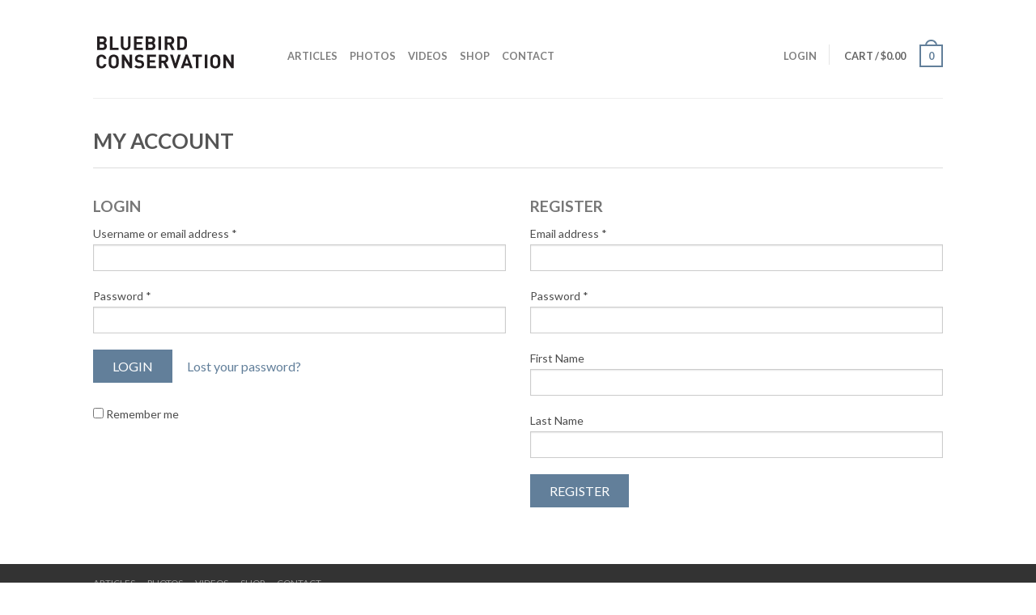

--- FILE ---
content_type: text/javascript
request_url: http://www.bluebirdconservation.com/wp-content/themes/flatsome/js/flatsome.min.js?v=2.2.3&ver=2.1.1
body_size: 43251
content:
!function($){!function($){function t(t){return"object"==typeof t?t:{top:t,left:t}}var e=$.scrollTo=function(t,e,i){$(window).scrollTo(t,e,i)};e.defaults={axis:"xy",duration:parseFloat($.fn.$)>=1.3?0:1,limit:!0},e.window=function(t){return $(window)._scrollable()},$.fn._scrollable=function(){return this.map(function(){var t=this,e=!t.nodeName||-1!=$.inArray(t.nodeName.toLowerCase(),["iframe","#document","html","body"]);if(!e)return t;var i=(t.contentWindow||t).document||t.ownerDocument||t;return/webkit/i.test(navigator.userAgent)||"BackCompat"==i.compatMode?i.body:i.documentElement})},$.fn.scrollTo=function(i,n,o){return"object"==typeof n&&(o=n,n=0),"function"==typeof o&&(o={onAfter:o}),"max"==i&&(i=9e9),o=$.extend({},e.defaults,o),n=n||o.duration,o.queue=o.queue&&o.axis.length>1,o.queue&&(n/=2),o.offset=t(o.offset),o.over=t(o.over),this._scrollable().each(function(){function r(t){a.animate(d,n,o.easing,t&&function(){t.call(this,i,o)})}if(null!=i){var s=this,a=$(s),l=i,c,d={},u=a.is("html,body");switch(typeof l){case"number":case"string":if(/^([+-]=)?\d+(\.\d+)?(px|%)?$/.test(l)){l=t(l);break}if(l=$(l,this),!l.length)return;case"object":(l.is||l.style)&&(c=(l=$(l)).offset())}$.each(o.axis.split(""),function(t,i){var n="x"==i?"Left":"Top",f=n.toLowerCase(),p="scroll"+n,h=s[p],m=e.max(s,i);if(c)d[p]=c[f]+(u?0:h-a.offset()[f]),o.margin&&(d[p]-=parseInt(l.css("margin"+n))||0,d[p]-=parseInt(l.css("border"+n+"Width"))||0),d[p]+=o.offset[f]||0,o.over[f]&&(d[p]+=l["x"==i?"width":"height"]()*o.over[f]);else{var g=l[f];d[p]=g.slice&&"%"==g.slice(-1)?parseFloat(g)/100*m:g}o.limit&&/^\d+$/.test(d[p])&&(d[p]=d[p]<=0?0:Math.min(d[p],m)),!t&&o.queue&&(h!=d[p]&&r(o.onAfterFirst),delete d[p])}),r(o.onAfter)}}).end()},e.max=function(t,e){var i="x"==e?"Width":"Height",n="scroll"+i;if(!$(t).is("html,body"))return t[n]-$(t)[i.toLowerCase()]();var o="client"+i,r=t.ownerDocument.documentElement,s=t.ownerDocument.body;return Math.max(r[n],s[n])-Math.min(r[o],s[o])}}($)}(jQuery),function(t,e,i){t.jRespond=function(t){var e=[],n=[],o=t,r="",s="",a,l=0,c=100,d=500,u=d,f=function(){var t=0;return t="number"!=typeof window.innerWidth?0!==document.documentElement.clientWidth?document.documentElement.clientWidth:document.body.clientWidth:window.innerWidth},p=function(t){if(t.length===i)h(t);else for(var e=0;e<t.length;e++)h(t[e])},h=function(t){var o=t.breakpoint,a=t.enter||i;e.push(t),n.push(!1),v(o)&&(a!==i&&a.call(null,{entering:r,exiting:s}),n[e.length-1]=!0)},m=function(){for(var t=[],o=[],a=0;a<e.length;a++){var l=e[a].breakpoint,c=e[a].enter||i,d=e[a].exit||i;"*"===l?(c!==i&&t.push(c),d!==i&&o.push(d)):v(l)?(c===i||n[a]||t.push(c),n[a]=!0):(d!==i&&n[a]&&o.push(d),n[a]=!1)}for(var u={entering:r,exiting:s},f=0;f<o.length;f++)o[f].call(null,u);for(var p=0;p<t.length;p++)t[p].call(null,u)},g=function(t){for(var e=!1,i=0;i<o.length;i++)if(t>=o[i].enter&&t<=o[i].exit){e=!0;break}e&&r!==o[i].label?(s=r,r=o[i].label,m()):e||""===r||(r="",m())},v=function(t){if("object"==typeof t){if(t.join().indexOf(r)>=0)return!0}else{if("*"===t)return!0;if("string"==typeof t&&r===t)return!0}},y=function(){var t=f();t!==l?(u=c,g(t)):u=d,l=t,setTimeout(y,u)};return y(),{addFunc:function(t){p(t)},getBreakpoint:function(){return r}}}}(this,this.document),function(t){t.jPanelMenu=function(e){("undefined"==typeof e||null==e)&&(e={});var i={options:t.extend({menu:"#menu",trigger:".menu-trigger",excludedPanelContent:"style, script",direction:"left",openPosition:"250px",animated:!0,closeOnContentClick:!0,keyboardShortcuts:[{code:27,open:!1,close:!0},{code:37,open:!1,close:!0},{code:39,open:!0,close:!0},{code:77,open:!0,close:!0}],duration:150,openDuration:e.duration||150,closeDuration:e.duration||150,easing:"ease-in-out",openEasing:e.easing||"ease-in-out",closeEasing:e.easing||"ease-in-out",before:function(){},beforeOpen:function(){},beforeClose:function(){},after:function(){},afterOpen:function(){},afterClose:function(){},beforeOn:function(){},afterOn:function(){},beforeOff:function(){},afterOff:function(){}},e),settings:{transitionsSupported:"WebkitTransition"in document.body.style||"MozTransition"in document.body.style||"msTransition"in document.body.style||"OTransition"in document.body.style||"Transition"in document.body.style,shiftFixedChildren:!1,panelPosition:"relative",positionUnits:"px"},menu:"#jPanelMenu-menu",panel:".jPanelMenu-panel",fixedChildren:[],timeouts:{},clearTimeouts:function(){clearTimeout(i.timeouts.open),clearTimeout(i.timeouts.afterOpen),clearTimeout(i.timeouts.afterClose)},setPositionUnits:function(){var t=!1,e=["%","px","em"];for(unitID in e){var n=e[unitID];i.options.openPosition.toString().substr(-n.length)==n&&(t=!0,i.settings.positionUnits=n)}t||(i.options.openPosition=parseInt(i.options.openPosition)+i.settings.positionUnits)},checkFixedChildren:function(){i.disableTransitions();var e={position:t(i.panel).css("position")};if(e[i.options.direction]="auto"==t(i.panel).css(i.options.direction)?0:t(i.panel).css(i.options.direction),t(i.panel).find("> *").each(function(){"fixed"==t(this).css("position")&&"auto"==t(this).css(i.options.direction)&&i.fixedChildren.push(this)}),i.fixedChildren.length>0){var n={position:"relative"};n[i.options.direction]="1px",i.setPanelStyle(n),0==parseInt(t(i.fixedChildren[0]).offset().left)&&(i.settings.shiftFixedChildren=!0)}i.setPanelStyle(e)},setjPanelMenuStyles:function(){var e="#fff",n=t("html").css("background-color"),o=t("body").css("background-color");e="transparent"!=o&&"rgba(0, 0, 0, 0)"!=o?o:"transparent"!=n&&"rgba(0, 0, 0, 0)"!=n?n:"#fff",0==t("#jPanelMenu-style-master").length&&t("body").append('<style id="jPanelMenu-style-master">body{width:100%}.jPanelMenu,body{overflow-x:hidden}#jPanelMenu-menu{display:block;position:fixed;top:0;'+i.options.direction+":0;height:100%;z-index:-1;overflow-x:hidden;overflow-y:scroll;-webkit-overflow-scrolling:touch}.jPanelMenu-panel{position:static;"+i.options.direction+":0;top:0;z-index:2;width:100%;min-height:100%;background:"+e+"}</style>")},setMenuState:function(e){var i=e?"open":"closed";t("body").attr("data-menu-position",i)},getMenuState:function(){return t("body").attr("data-menu-position")},menuIsOpen:function(){return"open"==i.getMenuState()?!0:!1},setMenuStyle:function(e){t(i.menu).css(e)},setPanelStyle:function(e){t(i.panel).css(e)},showMenu:function(){i.setMenuStyle({display:"block"}),i.setMenuStyle({"z-index":"1"})},hideMenu:function(){i.setMenuStyle({"z-index":"-1"}),i.setMenuStyle({display:"none"})},enableTransitions:function(e,n){var o=e/1e3,r=i.getCSSEasingFunction(n);i.disableTransitions(),t("body").append('<style id="jPanelMenu-style-transitions">.jPanelMenu-panel{-webkit-transition: all '+o+"s "+r+"; -moz-transition: all "+o+"s "+r+"; -o-transition: all "+o+"s "+r+"; transition: all "+o+"s "+r+";}</style>")},disableTransitions:function(){t("#jPanelMenu-style-transitions").remove()},enableFixedTransitions:function(e,n,o,r){var s=o/1e3,a=i.getCSSEasingFunction(r);i.disableFixedTransitions(n),t("body").append('<style id="jPanelMenu-style-fixed-'+n+'">'+e+"{-webkit-transition: all "+s+"s "+a+"; -moz-transition: all "+s+"s "+a+"; -o-transition: all "+s+"s "+a+"; transition: all "+s+"s "+a+";}</style>")},disableFixedTransitions:function(e){t("#jPanelMenu-style-fixed-"+e).remove()},getCSSEasingFunction:function(t){switch(t){case"linear":return t;case"ease":return t;case"ease-in":return t;case"ease-out":return t;case"ease-in-out":return t;default:return"ease-in-out"}},getJSEasingFunction:function(t){switch(t){case"linear":return t;default:return"swing"}},openMenu:function(e){("undefined"==typeof e||null==e)&&(e=i.options.animated),i.clearTimeouts(),i.options.before(),i.options.beforeOpen(),i.setMenuState(!0),i.setPanelStyle({position:"relative"}),i.showMenu();var n={none:e?!1:!0,transitions:e&&i.settings.transitionsSupported?!0:!1};if(n.transitions||n.none){n.none&&i.disableTransitions(),n.transitions&&i.enableTransitions(i.options.openDuration,i.options.openEasing);var o={};o[i.options.direction]=i.options.openPosition,i.setPanelStyle(o),i.settings.shiftFixedChildren&&t(i.fixedChildren).each(function(){var e=t(this).prop("tagName").toLowerCase()+" "+t(this).attr("class"),o=e.replace(" ","."),e=e.replace(" ","-");n.none&&i.disableFixedTransitions(e),n.transitions&&i.enableFixedTransitions(o,e,i.options.openDuration,i.options.openEasing);var r={};r[i.options.direction]=i.options.openPosition,t(this).css(r)}),i.timeouts.afterOpen=setTimeout(function(){i.disableTransitions(),i.settings.shiftFixedChildren&&t(i.fixedChildren).each(function(){var e=t(this).prop("tagName").toLowerCase()+" "+t(this).attr("class"),e=e.replace(" ","-");i.disableFixedTransitions(e)}),i.options.after(),i.options.afterOpen(),i.initiateContentClickListeners()},i.options.openDuration)}else{var r=i.getJSEasingFunction(i.options.openEasing),s={};s[i.options.direction]=i.options.openPosition,t(i.panel).stop().animate(s,i.options.openDuration,r,function(){i.options.after(),i.options.afterOpen(),i.initiateContentClickListeners()}),i.settings.shiftFixedChildren&&t(i.fixedChildren).each(function(){var e={};e[i.options.direction]=i.options.openPosition,t(this).stop().animate(e,i.options.openDuration,r)})}},closeMenu:function(e){("undefined"==typeof e||null==e)&&(e=i.options.animated),i.clearTimeouts(),i.options.before(),i.options.beforeClose(),i.setMenuState(!1);var n={none:e?!1:!0,transitions:e&&i.settings.transitionsSupported?!0:!1};if(n.transitions||n.none){n.none&&i.disableTransitions(),n.transitions&&i.enableTransitions(i.options.closeDuration,i.options.closeEasing);var o={};o[i.options.direction]=0+i.settings.positionUnits,i.setPanelStyle(o),i.settings.shiftFixedChildren&&t(i.fixedChildren).each(function(){var e=t(this).prop("tagName").toLowerCase()+" "+t(this).attr("class"),o=e.replace(" ","."),e=e.replace(" ","-");n.none&&i.disableFixedTransitions(e),n.transitions&&i.enableFixedTransitions(o,e,i.options.closeDuration,i.options.closeEasing);var r={};r[i.options.direction]=0+i.settings.positionUnits,t(this).css(r)}),i.timeouts.afterClose=setTimeout(function(){i.setPanelStyle({position:i.settings.panelPosition}),i.disableTransitions(),i.settings.shiftFixedChildren&&t(i.fixedChildren).each(function(){var e=t(this).prop("tagName").toLowerCase()+" "+t(this).attr("class"),e=e.replace(" ","-");i.disableFixedTransitions(e)}),i.hideMenu(),i.options.after(),i.options.afterClose(),i.destroyContentClickListeners()},i.options.closeDuration)}else{var r=i.getJSEasingFunction(i.options.closeEasing),s={};s[i.options.direction]=0+i.settings.positionUnits,t(i.panel).stop().animate(s,i.options.closeDuration,r,function(){i.setPanelStyle({position:i.settings.panelPosition}),i.hideMenu(),i.options.after(),i.options.afterClose(),i.destroyContentClickListeners()}),i.settings.shiftFixedChildren&&t(i.fixedChildren).each(function(){var e={};e[i.options.direction]=0+i.settings.positionUnits,t(this).stop().animate(e,i.options.closeDuration,r)})}},triggerMenu:function(t){i.menuIsOpen()?i.closeMenu(t):i.openMenu(t)},initiateClickListeners:function(){t(document).on("click",i.options.trigger,function(){return i.triggerMenu(i.options.animated),!1})},destroyClickListeners:function(){t(document).off("click",i.options.trigger,null)},initiateContentClickListeners:function(){return i.options.closeOnContentClick?(t(document).on("click",i.panel,function(t){i.menuIsOpen()&&i.closeMenu(i.options.animated)}),void t(document).on("touchend",i.panel,function(t){i.menuIsOpen()&&i.closeMenu(i.options.animated)})):!1},destroyContentClickListeners:function(){return i.options.closeOnContentClick?(t(document).off("click",i.panel,null),void t(document).off("touchend",i.panel,null)):!1},initiateKeyboardListeners:function(){var e=["input","textarea"];t(document).on("keydown",function(n){var o=t(n.target),r=!1;if(t.each(e,function(){o.is(this.toString())&&(r=!0)}),r)return!0;for(mapping in i.options.keyboardShortcuts)if(n.which==i.options.keyboardShortcuts[mapping].code){var s=i.options.keyboardShortcuts[mapping];return s.open&&s.close?i.triggerMenu(i.options.animated):!s.open||s.close||i.menuIsOpen()?!s.open&&s.close&&i.menuIsOpen()&&i.closeMenu(i.options.animated):i.openMenu(i.options.animated),!1}})},destroyKeyboardListeners:function(){t(document).off("keydown",null)},setupMarkup:function(){t("html").addClass("jPanelMenu"),t("body > *").not(i.menu+", "+i.options.excludedPanelContent).wrapAll('<div class="'+i.panel.replace(".","")+'"/>'),t(i.options.menu).clone().attr("id",i.menu.replace("#","")).insertAfter("body > "+i.panel)},resetMarkup:function(){t("html").removeClass("jPanelMenu"),t("body > "+i.panel+" > *").unwrap(),t(i.menu).remove()},init:function(){i.options.beforeOn(),i.initiateClickListeners(),"[object Array]"===Object.prototype.toString.call(i.options.keyboardShortcuts)&&i.initiateKeyboardListeners(),i.setjPanelMenuStyles(),i.setMenuState(!1),i.setupMarkup(),i.setMenuStyle({width:i.options.openPosition}),i.checkFixedChildren(),i.setPositionUnits(),i.closeMenu(!1),i.options.afterOn()},destroy:function(){i.options.beforeOff(),i.closeMenu(),i.destroyClickListeners(),"[object Array]"===Object.prototype.toString.call(i.options.keyboardShortcuts)&&i.destroyKeyboardListeners(),i.resetMarkup();var e={};e[i.options.direction]="auto",t(i.fixedChildren).each(function(){t(this).css(e)}),i.fixedChildren=[],i.options.afterOff()}};return{on:i.init,off:i.destroy,trigger:i.triggerMenu,open:i.openMenu,close:i.closeMenu,isOpen:i.menuIsOpen,menu:i.menu,getMenu:function(){return t(i.menu)},panel:i.panel,getPanel:function(){return t(i.panel)}}}}(jQuery),function($){$.fn.hoverIntent=function(t,e,i){var n={interval:50,sensitivity:20,timeout:200};n="object"==typeof t?$.extend(n,t):$.isFunction(e)?$.extend(n,{over:t,out:e,selector:i}):$.extend(n,{over:t,out:t,selector:e});var o,r,s,a,l=function(t){o=t.pageX,r=t.pageY},c=function(t,e){return e.hoverIntent_t=clearTimeout(e.hoverIntent_t),Math.abs(s-o)+Math.abs(a-r)<n.sensitivity?($(e).off("mousemove.hoverIntent",l),e.hoverIntent_s=1,n.over.apply(e,[t])):(s=o,a=r,e.hoverIntent_t=setTimeout(function(){c(t,e)},n.interval),void 0)},d=function(t,e){return e.hoverIntent_t=clearTimeout(e.hoverIntent_t),e.hoverIntent_s=0,n.out.apply(e,[t])},u=function(t){var e=jQuery.extend({},t),i=this;i.hoverIntent_t&&(i.hoverIntent_t=clearTimeout(i.hoverIntent_t)),"mouseenter"==t.type?(s=e.pageX,a=e.pageY,$(i).on("mousemove.hoverIntent",l),1!=i.hoverIntent_s&&(i.hoverIntent_t=setTimeout(function(){c(e,i)},n.interval))):($(i).off("mousemove.hoverIntent",l),1==i.hoverIntent_s&&(i.hoverIntent_t=setTimeout(function(){d(e,i)},n.timeout)))};return this.on({"mouseenter.hoverIntent":u,"mouseleave.hoverIntent":u},n.selector)}}(jQuery),function(){var t=[].indexOf||function(t){for(var e=0,i=this.length;i>e;e++)if(e in this&&this[e]===t)return e;return-1},e=[].slice;!function(t,e){return"function"==typeof define&&define.amd?define("waypoints",["jquery"],function(i){return e(i,t)}):e(t.jQuery,t)}(window,function(i,n){var o,r,s,a,l,c,d,u,f,p,h,m,g,v,y,b;return o=i(n),u=t.call(n,"ontouchstart")>=0,a={horizontal:{},vertical:{}},l=1,d={},c="waypoints-context-id",h="resize.waypoints",m="scroll.waypoints",g=1,v="waypoints-waypoint-ids",y="waypoint",b="waypoints",r=function(){function t(t){var e=this;this.$element=t,this.element=t[0],this.didResize=!1,this.didScroll=!1,this.id="context"+l++,this.oldScroll={x:t.scrollLeft(),y:t.scrollTop()},this.waypoints={horizontal:{},vertical:{}},this.element[c]=this.id,d[this.id]=this,t.bind(m,function(){var t;return e.didScroll||u?void 0:(e.didScroll=!0,t=function(){return e.doScroll(),e.didScroll=!1},n.setTimeout(t,i[b].settings.scrollThrottle))}),t.bind(h,function(){var t;return e.didResize?void 0:(e.didResize=!0,t=function(){return i[b]("refresh"),e.didResize=!1},n.setTimeout(t,i[b].settings.resizeThrottle))})}return t.prototype.doScroll=function(){var t,e=this;return t={horizontal:{newScroll:this.$element.scrollLeft(),oldScroll:this.oldScroll.x,forward:"right",backward:"left"},vertical:{newScroll:this.$element.scrollTop(),oldScroll:this.oldScroll.y,forward:"down",backward:"up"}},!u||t.vertical.oldScroll&&t.vertical.newScroll||i[b]("refresh"),i.each(t,function(t,n){var o,r,s;return s=[],r=n.newScroll>n.oldScroll,o=r?n.forward:n.backward,i.each(e.waypoints[t],function(t,e){var i,o;return n.oldScroll<(i=e.offset)&&i<=n.newScroll?s.push(e):n.newScroll<(o=e.offset)&&o<=n.oldScroll?s.push(e):void 0}),s.sort(function(t,e){return t.offset-e.offset}),r||s.reverse(),i.each(s,function(t,e){return e.options.continuous||t===s.length-1?e.trigger([o]):void 0})}),this.oldScroll={x:t.horizontal.newScroll,y:t.vertical.newScroll}},t.prototype.refresh=function(){var t,e,n,o=this;return n=i.isWindow(this.element),e=this.$element.offset(),this.doScroll(),t={horizontal:{contextOffset:n?0:e.left,contextScroll:n?0:this.oldScroll.x,contextDimension:this.$element.width(),oldScroll:this.oldScroll.x,forward:"right",backward:"left",offsetProp:"left"},vertical:{contextOffset:n?0:e.top,contextScroll:n?0:this.oldScroll.y,contextDimension:n?i[b]("viewportHeight"):this.$element.height(),oldScroll:this.oldScroll.y,forward:"down",backward:"up",offsetProp:"top"}},i.each(t,function(t,e){return i.each(o.waypoints[t],function(t,n){var o,r,s,a,l;return o=n.options.offset,s=n.offset,r=i.isWindow(n.element)?0:n.$element.offset()[e.offsetProp],i.isFunction(o)?o=o.apply(n.element):"string"==typeof o&&(o=parseFloat(o),n.options.offset.indexOf("%")>-1&&(o=Math.ceil(e.contextDimension*o/100))),n.offset=r-e.contextOffset+e.contextScroll-o,n.options.onlyOnScroll&&null!=s||!n.enabled?void 0:null!==s&&s<(a=e.oldScroll)&&a<=n.offset?n.trigger([e.backward]):null!==s&&s>(l=e.oldScroll)&&l>=n.offset?n.trigger([e.forward]):null===s&&e.oldScroll>=n.offset?n.trigger([e.forward]):void 0})})},t.prototype.checkEmpty=function(){return i.isEmptyObject(this.waypoints.horizontal)&&i.isEmptyObject(this.waypoints.vertical)?(this.$element.unbind([h,m].join(" ")),delete d[this.id]):void 0},t}(),s=function(){function t(t,e,n){var o,r;"bottom-in-view"===n.offset&&(n.offset=function(){var t;return t=i[b]("viewportHeight"),i.isWindow(e.element)||(t=e.$element.height()),t-i(this).outerHeight()}),this.$element=t,this.element=t[0],this.axis=n.horizontal?"horizontal":"vertical",this.callback=n.handler,this.context=e,this.enabled=n.enabled,this.id="waypoints"+g++,this.offset=null,this.options=n,e.waypoints[this.axis][this.id]=this,a[this.axis][this.id]=this,o=null!=(r=this.element[v])?r:[],o.push(this.id),this.element[v]=o}return t.prototype.trigger=function(t){return this.enabled?(null!=this.callback&&this.callback.apply(this.element,t),this.options.triggerOnce?this.destroy():void 0):void 0},t.prototype.disable=function(){return this.enabled=!1},t.prototype.enable=function(){return this.context.refresh(),this.enabled=!0},t.prototype.destroy=function(){return delete a[this.axis][this.id],delete this.context.waypoints[this.axis][this.id],this.context.checkEmpty()},t.getWaypointsByElement=function(t){var e,n;return(n=t[v])?(e=i.extend({},a.horizontal,a.vertical),i.map(n,function(t){return e[t]})):[]},t}(),p={init:function(t,e){var n;return e=i.extend({},i.fn[y].defaults,e),null==(n=e.handler)&&(e.handler=t),this.each(function(){var t,n,o,a;return t=i(this),o=null!=(a=e.context)?a:i.fn[y].defaults.context,i.isWindow(o)||(o=t.closest(o)),o=i(o),n=d[o[0][c]],n||(n=new r(o)),new s(t,n,e)}),i[b]("refresh"),this},disable:function(){return p._invoke.call(this,"disable")},enable:function(){return p._invoke.call(this,"enable")},destroy:function(){return p._invoke.call(this,"destroy")},prev:function(t,e){return p._traverse.call(this,t,e,function(t,e,i){return e>0?t.push(i[e-1]):void 0})},next:function(t,e){return p._traverse.call(this,t,e,function(t,e,i){return e<i.length-1?t.push(i[e+1]):void 0})},_traverse:function(t,e,o){var r,s;return null==t&&(t="vertical"),null==e&&(e=n),s=f.aggregate(e),r=[],this.each(function(){var e;return e=i.inArray(this,s[t]),o(r,e,s[t])}),this.pushStack(r)},_invoke:function(t){return this.each(function(){var e;return e=s.getWaypointsByElement(this),i.each(e,function(e,i){return i[t](),!0})}),this}},i.fn[y]=function(){var t,n;return n=arguments[0],t=2<=arguments.length?e.call(arguments,1):[],p[n]?p[n].apply(this,t):i.isFunction(n)?p.init.apply(this,arguments):i.isPlainObject(n)?p.init.apply(this,[null,n]):i.error(n?"The "+n+" method does not exist in jQuery Waypoints.":"jQuery Waypoints needs a callback function or handler option.")},i.fn[y].defaults={context:n,continuous:!0,enabled:!0,horizontal:!1,offset:0,triggerOnce:!1},f={refresh:function(){return i.each(d,function(t,e){return e.refresh()})},viewportHeight:function(){var t;return null!=(t=n.innerHeight)?t:o.height()},aggregate:function(t){var e,n,o;return e=a,t&&(e=null!=(o=d[i(t)[0][c]])?o.waypoints:void 0),e?(n={horizontal:[],vertical:[]},i.each(n,function(t,o){return i.each(e[t],function(t,e){return o.push(e)}),o.sort(function(t,e){return t.offset-e.offset}),n[t]=i.map(o,function(t){return t.element}),n[t]=i.unique(n[t])}),n):[]},above:function(t){return null==t&&(t=n),f._filter(t,"vertical",function(t,e){return e.offset<=t.oldScroll.y})},below:function(t){return null==t&&(t=n),f._filter(t,"vertical",function(t,e){return e.offset>t.oldScroll.y})},left:function(t){return null==t&&(t=n),f._filter(t,"horizontal",function(t,e){return e.offset<=t.oldScroll.x})},right:function(t){return null==t&&(t=n),f._filter(t,"horizontal",function(t,e){return e.offset>t.oldScroll.x})},enable:function(){return f._invoke("enable")},disable:function(){return f._invoke("disable")},destroy:function(){return f._invoke("destroy")},extendFn:function(t,e){return p[t]=e},_invoke:function(t){var e;return e=i.extend({},a.vertical,a.horizontal),i.each(e,function(e,i){return i[t](),!0})},_filter:function(t,e,n){var o,r;return(o=d[i(t)[0][c]])?(r=[],i.each(o.waypoints[e],function(t,e){return n(o,e)?r.push(e):void 0}),r.sort(function(t,e){return t.offset-e.offset}),i.map(r,function(t){return t.element})):[]}},i[b]=function(){var t,i;return i=arguments[0],t=2<=arguments.length?e.call(arguments,1):[],f[i]?f[i].apply(null,t):f.aggregate.call(null,i)},i[b].settings={resizeThrottle:100,scrollThrottle:30},o.on("load.waypoints",function(){return i[b]("refresh")})})}.call(this),function(){!function(t,e){return"function"==typeof define&&define.amd?define(["jquery","waypoints"],e):e(t.jQuery)}(this,function(t){var e,i;return e={wrapper:'<div class="sticky-wrapper" />',stuckClass:"stuck"},i=function(t,e){return t.wrap(e.wrapper),t.parent()},t.waypoints("extendFn","sticky",function(n){var o,r,s;return r=t.extend({},t.fn.waypoint.defaults,e,n),o=i(this,r),s=r.handler,r.handler=function(e){var i,n;return i=t(this).children(":first"),n="down"===e||"right"===e,i.toggleClass(r.stuckClass,n),o.height(n?i.outerHeight():""),null!=s?s.call(this,e):void 0},o.waypoint(r),this.data("stuckClass",r.stuckClass)}),t.waypoints("extendFn","unsticky",function(){return this.parent().waypoint("destroy"),this.unwrap(),this.removeClass(this.data("stuckClass"))})})}.call(this),function(t){function e(){}function i(t){function i(e){e.prototype.option||(e.prototype.option=function(e){t.isPlainObject(e)&&(this.options=t.extend(!0,this.options,e))})}function o(e,i){t.fn[e]=function(o){if("string"==typeof o){for(var s=n.call(arguments,1),a=0,l=this.length;l>a;a++){var c=this[a],d=t.data(c,e);if(d)if(t.isFunction(d[o])&&"_"!==o.charAt(0)){var u=d[o].apply(d,s);if(void 0!==u)return u}else r("no such method '"+o+"' for "+e+" instance");else r("cannot call methods on "+e+" prior to initialization; attempted to call '"+o+"'")}return this}return this.each(function(){var n=t.data(this,e);n?(n.option(o),n._init()):(n=new i(this,o),t.data(this,e,n))})}}if(t){var r="undefined"==typeof console?e:function(t){console.error(t)};return t.bridget=function(t,e){i(e),o(t,e)},t.bridget}}var n=Array.prototype.slice;"function"==typeof define&&define.amd?define("jquery-bridget/jquery.bridget",["jquery"],i):i(t.jQuery)}(window),function(t){function e(t){return RegExp("(^|\\s+)"+t+"(\\s+|$)")}function i(t,e){var i=n(t,e)?r:o;i(t,e)}var n,o,r;"classList"in document.documentElement?(n=function(t,e){return t.classList.contains(e)},o=function(t,e){t.classList.add(e)},r=function(t,e){t.classList.remove(e)}):(n=function(t,i){return e(i).test(t.className)},o=function(t,e){n(t,e)||(t.className=t.className+" "+e)},r=function(t,i){t.className=t.className.replace(e(i)," ")});var s={hasClass:n,addClass:o,removeClass:r,toggleClass:i,has:n,add:o,remove:r,toggle:i};"function"==typeof define&&define.amd?define("classie/classie",s):"object"==typeof exports?module.exports=s:t.classie=s}(window),function(t){function e(t){if(t){if("string"==typeof n[t])return t;t=t.charAt(0).toUpperCase()+t.slice(1);for(var e,o=0,r=i.length;r>o;o++)if(e=i[o]+t,"string"==typeof n[e])return e}}var i="Webkit Moz ms Ms O".split(" "),n=document.documentElement.style;"function"==typeof define&&define.amd?define("get-style-property/get-style-property",[],function(){return e}):"object"==typeof exports?module.exports=e:t.getStyleProperty=e}(window),function(t){function e(t){var e=parseFloat(t),i=-1===t.indexOf("%")&&!isNaN(e);return i&&e}function i(){for(var t={width:0,height:0,innerWidth:0,innerHeight:0,outerWidth:0,outerHeight:0},e=0,i=s.length;i>e;e++){var n=s[e];t[n]=0}return t}function n(t){function n(t){if("string"==typeof t&&(t=document.querySelector(t)),t&&"object"==typeof t&&t.nodeType){var n=r(t);if("none"===n.display)return i();var o={};o.width=t.offsetWidth,o.height=t.offsetHeight;for(var d=o.isBorderBox=!(!c||!n[c]||"border-box"!==n[c]),u=0,f=s.length;f>u;u++){var p=s[u],h=n[p];h=a(t,h);var m=parseFloat(h);o[p]=isNaN(m)?0:m}var g=o.paddingLeft+o.paddingRight,v=o.paddingTop+o.paddingBottom,y=o.marginLeft+o.marginRight,b=o.marginTop+o.marginBottom,w=o.borderLeftWidth+o.borderRightWidth,S=o.borderTopWidth+o.borderBottomWidth,x=d&&l,C=e(n.width);C!==!1&&(o.width=C+(x?0:g+w));var k=e(n.height);return k!==!1&&(o.height=k+(x?0:v+S)),o.innerWidth=o.width-(g+w),o.innerHeight=o.height-(v+S),o.outerWidth=o.width+y,o.outerHeight=o.height+b,o}}function a(t,e){if(o||-1===e.indexOf("%"))return e;var i=t.style,n=i.left,r=t.runtimeStyle,s=r&&r.left;return s&&(r.left=t.currentStyle.left),i.left=e,e=i.pixelLeft,i.left=n,s&&(r.left=s),e}var l,c=t("boxSizing");return function(){if(c){var t=document.createElement("div");t.style.width="200px",t.style.padding="1px 2px 3px 4px",t.style.borderStyle="solid",t.style.borderWidth="1px 2px 3px 4px",t.style[c]="border-box";var i=document.body||document.documentElement;i.appendChild(t);var n=r(t);l=200===e(n.width),i.removeChild(t)}}(),n}var o=t.getComputedStyle,r=o?function(t){return o(t,null)}:function(t){return t.currentStyle},s=["paddingLeft","paddingRight","paddingTop","paddingBottom","marginLeft","marginRight","marginTop","marginBottom","borderLeftWidth","borderRightWidth","borderTopWidth","borderBottomWidth"];"function"==typeof define&&define.amd?define("get-size/get-size",["get-style-property/get-style-property"],n):"object"==typeof exports?module.exports=n(require("get-style-property")):t.getSize=n(t.getStyleProperty)}(window),function(t){function e(e){var i=t.event;return i.target=i.target||i.srcElement||e,i}var i=document.documentElement,n=function(){};i.addEventListener?n=function(t,e,i){t.addEventListener(e,i,!1)}:i.attachEvent&&(n=function(t,i,n){t[i+n]=n.handleEvent?function(){var i=e(t);n.handleEvent.call(n,i)}:function(){var i=e(t);n.call(t,i)},t.attachEvent("on"+i,t[i+n])});var o=function(){};i.removeEventListener?o=function(t,e,i){t.removeEventListener(e,i,!1)}:i.detachEvent&&(o=function(t,e,i){t.detachEvent("on"+e,t[e+i]);try{delete t[e+i]}catch(n){t[e+i]=void 0}});var r={bind:n,unbind:o};"function"==typeof define&&define.amd?define("eventie/eventie",r):"object"==typeof exports?module.exports=r:t.eventie=r}(this),function(t){function e(t){"function"==typeof t&&(e.isReady?t():r.push(t))}function i(t){var i="readystatechange"===t.type&&"complete"!==o.readyState;if(!e.isReady&&!i){e.isReady=!0;for(var n=0,s=r.length;s>n;n++){var a=r[n];a()}}}function n(n){return n.bind(o,"DOMContentLoaded",i),n.bind(o,"readystatechange",i),n.bind(t,"load",i),e}var o=t.document,r=[];e.isReady=!1,"function"==typeof define&&define.amd?(e.isReady="function"==typeof requirejs,define("doc-ready/doc-ready",["eventie/eventie"],n)):"object"==typeof exports?module.exports=n(require("eventie")):t.docReady=n(t.eventie)}(window),function(){function t(){}function e(t,e){for(var i=t.length;i--;)if(t[i].listener===e)return i;return-1}function i(t){return function(){return this[t].apply(this,arguments)}}var n=t.prototype,o=this,r=o.EventEmitter;n.getListeners=function(t){var e,i,n=this._getEvents();if(t instanceof RegExp){e={};for(i in n)n.hasOwnProperty(i)&&t.test(i)&&(e[i]=n[i])}else e=n[t]||(n[t]=[]);return e},n.flattenListeners=function(t){var e,i=[];for(e=0;t.length>e;e+=1)i.push(t[e].listener);return i},n.getListenersAsObject=function(t){var e,i=this.getListeners(t);return i instanceof Array&&(e={},e[t]=i),e||i},n.addListener=function(t,i){var n,o=this.getListenersAsObject(t),r="object"==typeof i;for(n in o)o.hasOwnProperty(n)&&-1===e(o[n],i)&&o[n].push(r?i:{listener:i,once:!1});return this},n.on=i("addListener"),n.addOnceListener=function(t,e){return this.addListener(t,{listener:e,once:!0})},n.once=i("addOnceListener"),n.defineEvent=function(t){return this.getListeners(t),this},n.defineEvents=function(t){for(var e=0;t.length>e;e+=1)this.defineEvent(t[e]);return this},n.removeListener=function(t,i){var n,o,r=this.getListenersAsObject(t);for(o in r)r.hasOwnProperty(o)&&(n=e(r[o],i),-1!==n&&r[o].splice(n,1));return this},n.off=i("removeListener"),n.addListeners=function(t,e){return this.manipulateListeners(!1,t,e)},n.removeListeners=function(t,e){return this.manipulateListeners(!0,t,e)},n.manipulateListeners=function(t,e,i){var n,o,r=t?this.removeListener:this.addListener,s=t?this.removeListeners:this.addListeners;if("object"!=typeof e||e instanceof RegExp)for(n=i.length;n--;)r.call(this,e,i[n]);else for(n in e)e.hasOwnProperty(n)&&(o=e[n])&&("function"==typeof o?r.call(this,n,o):s.call(this,n,o));return this},n.removeEvent=function(t){var e,i=typeof t,n=this._getEvents();if("string"===i)delete n[t];else if(t instanceof RegExp)for(e in n)n.hasOwnProperty(e)&&t.test(e)&&delete n[e];else delete this._events;return this},n.removeAllListeners=i("removeEvent"),n.emitEvent=function(t,e){var i,n,o,r,s=this.getListenersAsObject(t);for(o in s)if(s.hasOwnProperty(o))for(n=s[o].length;n--;)i=s[o][n],i.once===!0&&this.removeListener(t,i.listener),r=i.listener.apply(this,e||[]),r===this._getOnceReturnValue()&&this.removeListener(t,i.listener);return this},n.trigger=i("emitEvent"),n.emit=function(t){var e=Array.prototype.slice.call(arguments,1);return this.emitEvent(t,e)},n.setOnceReturnValue=function(t){return this._onceReturnValue=t,this},n._getOnceReturnValue=function(){return this.hasOwnProperty("_onceReturnValue")?this._onceReturnValue:!0},n._getEvents=function(){return this._events||(this._events={})},t.noConflict=function(){return o.EventEmitter=r,t},"function"==typeof define&&define.amd?define("eventEmitter/EventEmitter",[],function(){return t}):"object"==typeof module&&module.exports?module.exports=t:this.EventEmitter=t}.call(this),function(t){function e(t,e){return t[s](e)}function i(t){if(!t.parentNode){var e=document.createDocumentFragment();e.appendChild(t)}}function n(t,e){i(t);for(var n=t.parentNode.querySelectorAll(e),o=0,r=n.length;r>o;o++)if(n[o]===t)return!0;return!1}function o(t,n){return i(t),e(t,n)}var r,s=function(){if(t.matchesSelector)return"matchesSelector";for(var e=["webkit","moz","ms","o"],i=0,n=e.length;n>i;i++){var o=e[i],r=o+"MatchesSelector";if(t[r])return r}}();if(s){var a=document.createElement("div"),l=e(a,"div");r=l?e:o}else r=n;"function"==typeof define&&define.amd?define("matches-selector/matches-selector",[],function(){return r}):"object"==typeof exports?module.exports=r:window.matchesSelector=r
}(Element.prototype),function(t){function e(t,e){for(var i in e)t[i]=e[i];return t}function i(t){for(var e in t)return!1;return e=null,!0}function n(t){return t.replace(/([A-Z])/g,function(t){return"-"+t.toLowerCase()})}function o(t,o,r){function a(t,e){t&&(this.element=t,this.layout=e,this.position={x:0,y:0},this._create())}var l=r("transition"),c=r("transform"),d=l&&c,u=!!r("perspective"),f={WebkitTransition:"webkitTransitionEnd",MozTransition:"transitionend",OTransition:"otransitionend",transition:"transitionend"}[l],p=["transform","transition","transitionDuration","transitionProperty"],h=function(){for(var t={},e=0,i=p.length;i>e;e++){var n=p[e],o=r(n);o&&o!==n&&(t[n]=o)}return t}();e(a.prototype,t.prototype),a.prototype._create=function(){this._transn={ingProperties:{},clean:{},onEnd:{}},this.css({position:"absolute"})},a.prototype.handleEvent=function(t){var e="on"+t.type;this[e]&&this[e](t)},a.prototype.getSize=function(){this.size=o(this.element)},a.prototype.css=function(t){var e=this.element.style;for(var i in t){var n=h[i]||i;e[n]=t[i]}},a.prototype.getPosition=function(){var t=s(this.element),e=this.layout.options,i=e.isOriginLeft,n=e.isOriginTop,o=parseInt(t[i?"left":"right"],10),r=parseInt(t[n?"top":"bottom"],10);o=isNaN(o)?0:o,r=isNaN(r)?0:r;var a=this.layout.size;o-=i?a.paddingLeft:a.paddingRight,r-=n?a.paddingTop:a.paddingBottom,this.position.x=o,this.position.y=r},a.prototype.layoutPosition=function(){var t=this.layout.size,e=this.layout.options,i={};e.isOriginLeft?(i.left=this.position.x+t.paddingLeft+"px",i.right=""):(i.right=this.position.x+t.paddingRight+"px",i.left=""),e.isOriginTop?(i.top=this.position.y+t.paddingTop+"px",i.bottom=""):(i.bottom=this.position.y+t.paddingBottom+"px",i.top=""),this.css(i),this.emitEvent("layout",[this])};var m=u?function(t,e){return"translate3d("+t+"px, "+e+"px, 0)"}:function(t,e){return"translate("+t+"px, "+e+"px)"};a.prototype._transitionTo=function(t,e){this.getPosition();var i=this.position.x,n=this.position.y,o=parseInt(t,10),r=parseInt(e,10),s=o===this.position.x&&r===this.position.y;if(this.setPosition(t,e),s&&!this.isTransitioning)return void this.layoutPosition();var a=t-i,l=e-n,c={},d=this.layout.options;a=d.isOriginLeft?a:-a,l=d.isOriginTop?l:-l,c.transform=m(a,l),this.transition({to:c,onTransitionEnd:{transform:this.layoutPosition},isCleaning:!0})},a.prototype.goTo=function(t,e){this.setPosition(t,e),this.layoutPosition()},a.prototype.moveTo=d?a.prototype._transitionTo:a.prototype.goTo,a.prototype.setPosition=function(t,e){this.position.x=parseInt(t,10),this.position.y=parseInt(e,10)},a.prototype._nonTransition=function(t){this.css(t.to),t.isCleaning&&this._removeStyles(t.to);for(var e in t.onTransitionEnd)t.onTransitionEnd[e].call(this)},a.prototype._transition=function(t){if(!parseFloat(this.layout.options.transitionDuration))return void this._nonTransition(t);var e=this._transn;for(var i in t.onTransitionEnd)e.onEnd[i]=t.onTransitionEnd[i];for(i in t.to)e.ingProperties[i]=!0,t.isCleaning&&(e.clean[i]=!0);if(t.from){this.css(t.from);var n=this.element.offsetHeight;n=null}this.enableTransition(t.to),this.css(t.to),this.isTransitioning=!0};var g=c&&n(c)+",opacity";a.prototype.enableTransition=function(){this.isTransitioning||(this.css({transitionProperty:g,transitionDuration:this.layout.options.transitionDuration}),this.element.addEventListener(f,this,!1))},a.prototype.transition=a.prototype[l?"_transition":"_nonTransition"],a.prototype.onwebkitTransitionEnd=function(t){this.ontransitionend(t)},a.prototype.onotransitionend=function(t){this.ontransitionend(t)};var v={"-webkit-transform":"transform","-moz-transform":"transform","-o-transform":"transform"};a.prototype.ontransitionend=function(t){if(t.target===this.element){var e=this._transn,n=v[t.propertyName]||t.propertyName;if(delete e.ingProperties[n],i(e.ingProperties)&&this.disableTransition(),n in e.clean&&(this.element.style[t.propertyName]="",delete e.clean[n]),n in e.onEnd){var o=e.onEnd[n];o.call(this),delete e.onEnd[n]}this.emitEvent("transitionEnd",[this])}},a.prototype.disableTransition=function(){this.removeTransitionStyles(),this.element.removeEventListener(f,this,!1),this.isTransitioning=!1},a.prototype._removeStyles=function(t){var e={};for(var i in t)e[i]="";this.css(e)};var y={transitionProperty:"",transitionDuration:""};return a.prototype.removeTransitionStyles=function(){this.css(y)},a.prototype.removeElem=function(){this.element.parentNode.removeChild(this.element),this.emitEvent("remove",[this])},a.prototype.remove=function(){if(!l||!parseFloat(this.layout.options.transitionDuration))return void this.removeElem();var t=this;this.on("transitionEnd",function(){return t.removeElem(),!0}),this.hide()},a.prototype.reveal=function(){delete this.isHidden,this.css({display:""});var t=this.layout.options;this.transition({from:t.hiddenStyle,to:t.visibleStyle,isCleaning:!0})},a.prototype.hide=function(){this.isHidden=!0,this.css({display:""});var t=this.layout.options;this.transition({from:t.visibleStyle,to:t.hiddenStyle,isCleaning:!0,onTransitionEnd:{opacity:function(){this.isHidden&&this.css({display:"none"})}}})},a.prototype.destroy=function(){this.css({position:"",left:"",right:"",top:"",bottom:"",transition:"",transform:""})},a}var r=t.getComputedStyle,s=r?function(t){return r(t,null)}:function(t){return t.currentStyle};"function"==typeof define&&define.amd?define("outlayer/item",["eventEmitter/EventEmitter","get-size/get-size","get-style-property/get-style-property"],o):(t.Outlayer={},t.Outlayer.Item=o(t.EventEmitter,t.getSize,t.getStyleProperty))}(window),function(t){function e(t,e){for(var i in e)t[i]=e[i];return t}function i(t){return"[object Array]"===u.call(t)}function n(t){var e=[];if(i(t))e=t;else if(t&&"number"==typeof t.length)for(var n=0,o=t.length;o>n;n++)e.push(t[n]);else e.push(t);return e}function o(t,e){var i=p(e,t);-1!==i&&e.splice(i,1)}function r(t){return t.replace(/(.)([A-Z])/g,function(t,e,i){return e+"-"+i}).toLowerCase()}function s(i,s,u,p,h,m){function g(t,i){if("string"==typeof t&&(t=a.querySelector(t)),!t||!f(t))return void(l&&l.error("Bad "+this.constructor.namespace+" element: "+t));this.element=t,this.options=e({},this.constructor.defaults),this.option(i);var n=++v;this.element.outlayerGUID=n,y[n]=this,this._create(),this.options.isInitLayout&&this.layout()}var v=0,y={};return g.namespace="outlayer",g.Item=m,g.defaults={containerStyle:{position:"relative"},isInitLayout:!0,isOriginLeft:!0,isOriginTop:!0,isResizeBound:!0,isResizingContainer:!0,transitionDuration:"0.4s",hiddenStyle:{opacity:0,transform:"scale(0.001)"},visibleStyle:{opacity:1,transform:"scale(1)"}},e(g.prototype,u.prototype),g.prototype.option=function(t){e(this.options,t)},g.prototype._create=function(){this.reloadItems(),this.stamps=[],this.stamp(this.options.stamp),e(this.element.style,this.options.containerStyle),this.options.isResizeBound&&this.bindResize()},g.prototype.reloadItems=function(){this.items=this._itemize(this.element.children)},g.prototype._itemize=function(t){for(var e=this._filterFindItemElements(t),i=this.constructor.Item,n=[],o=0,r=e.length;r>o;o++){var s=e[o],a=new i(s,this);n.push(a)}return n},g.prototype._filterFindItemElements=function(t){t=n(t);for(var e=this.options.itemSelector,i=[],o=0,r=t.length;r>o;o++){var s=t[o];if(f(s))if(e){h(s,e)&&i.push(s);for(var a=s.querySelectorAll(e),l=0,c=a.length;c>l;l++)i.push(a[l])}else i.push(s)}return i},g.prototype.getItemElements=function(){for(var t=[],e=0,i=this.items.length;i>e;e++)t.push(this.items[e].element);return t},g.prototype.layout=function(){this._resetLayout(),this._manageStamps();var t=void 0!==this.options.isLayoutInstant?this.options.isLayoutInstant:!this._isLayoutInited;this.layoutItems(this.items,t),this._isLayoutInited=!0},g.prototype._init=g.prototype.layout,g.prototype._resetLayout=function(){this.getSize()},g.prototype.getSize=function(){this.size=p(this.element)},g.prototype._getMeasurement=function(t,e){var i,n=this.options[t];n?("string"==typeof n?i=this.element.querySelector(n):f(n)&&(i=n),this[t]=i?p(i)[e]:n):this[t]=0},g.prototype.layoutItems=function(t,e){t=this._getItemsForLayout(t),this._layoutItems(t,e),this._postLayout()},g.prototype._getItemsForLayout=function(t){for(var e=[],i=0,n=t.length;n>i;i++){var o=t[i];o.isIgnored||e.push(o)}return e},g.prototype._layoutItems=function(t,e){function i(){n.emitEvent("layoutComplete",[n,t])}var n=this;if(!t||!t.length)return void i();this._itemsOn(t,"layout",i);for(var o=[],r=0,s=t.length;s>r;r++){var a=t[r],l=this._getItemLayoutPosition(a);l.item=a,l.isInstant=e||a.isLayoutInstant,o.push(l)}this._processLayoutQueue(o)},g.prototype._getItemLayoutPosition=function(){return{x:0,y:0}},g.prototype._processLayoutQueue=function(t){for(var e=0,i=t.length;i>e;e++){var n=t[e];this._positionItem(n.item,n.x,n.y,n.isInstant)}},g.prototype._positionItem=function(t,e,i,n){n?t.goTo(e,i):t.moveTo(e,i)},g.prototype._postLayout=function(){this.resizeContainer()},g.prototype.resizeContainer=function(){if(this.options.isResizingContainer){var t=this._getContainerSize();t&&(this._setContainerMeasure(t.width,!0),this._setContainerMeasure(t.height,!1))}},g.prototype._getContainerSize=d,g.prototype._setContainerMeasure=function(t,e){if(void 0!==t){var i=this.size;i.isBorderBox&&(t+=e?i.paddingLeft+i.paddingRight+i.borderLeftWidth+i.borderRightWidth:i.paddingBottom+i.paddingTop+i.borderTopWidth+i.borderBottomWidth),t=Math.max(t,0),this.element.style[e?"width":"height"]=t+"px"}},g.prototype._itemsOn=function(t,e,i){function n(){return o++,o===r&&i.call(s),!0}for(var o=0,r=t.length,s=this,a=0,l=t.length;l>a;a++){var c=t[a];c.on(e,n)}},g.prototype.ignore=function(t){var e=this.getItem(t);e&&(e.isIgnored=!0)},g.prototype.unignore=function(t){var e=this.getItem(t);e&&delete e.isIgnored},g.prototype.stamp=function(t){if(t=this._find(t)){this.stamps=this.stamps.concat(t);for(var e=0,i=t.length;i>e;e++){var n=t[e];this.ignore(n)}}},g.prototype.unstamp=function(t){if(t=this._find(t))for(var e=0,i=t.length;i>e;e++){var n=t[e];o(n,this.stamps),this.unignore(n)}},g.prototype._find=function(t){return t?("string"==typeof t&&(t=this.element.querySelectorAll(t)),t=n(t)):void 0},g.prototype._manageStamps=function(){if(this.stamps&&this.stamps.length){this._getBoundingRect();for(var t=0,e=this.stamps.length;e>t;t++){var i=this.stamps[t];this._manageStamp(i)}}},g.prototype._getBoundingRect=function(){var t=this.element.getBoundingClientRect(),e=this.size;this._boundingRect={left:t.left+e.paddingLeft+e.borderLeftWidth,top:t.top+e.paddingTop+e.borderTopWidth,right:t.right-(e.paddingRight+e.borderRightWidth),bottom:t.bottom-(e.paddingBottom+e.borderBottomWidth)}},g.prototype._manageStamp=d,g.prototype._getElementOffset=function(t){var e=t.getBoundingClientRect(),i=this._boundingRect,n=p(t),o={left:e.left-i.left-n.marginLeft,top:e.top-i.top-n.marginTop,right:i.right-e.right-n.marginRight,bottom:i.bottom-e.bottom-n.marginBottom};return o},g.prototype.handleEvent=function(t){var e="on"+t.type;this[e]&&this[e](t)},g.prototype.bindResize=function(){this.isResizeBound||(i.bind(t,"resize",this),this.isResizeBound=!0)},g.prototype.unbindResize=function(){this.isResizeBound&&i.unbind(t,"resize",this),this.isResizeBound=!1},g.prototype.onresize=function(){function t(){e.resize(),delete e.resizeTimeout}this.resizeTimeout&&clearTimeout(this.resizeTimeout);var e=this;this.resizeTimeout=setTimeout(t,100)},g.prototype.resize=function(){this.isResizeBound&&this.needsResizeLayout()&&this.layout()},g.prototype.needsResizeLayout=function(){var t=p(this.element),e=this.size&&t;return e&&t.innerWidth!==this.size.innerWidth},g.prototype.addItems=function(t){var e=this._itemize(t);return e.length&&(this.items=this.items.concat(e)),e},g.prototype.appended=function(t){var e=this.addItems(t);e.length&&(this.layoutItems(e,!0),this.reveal(e))},g.prototype.prepended=function(t){var e=this._itemize(t);if(e.length){var i=this.items.slice(0);this.items=e.concat(i),this._resetLayout(),this._manageStamps(),this.layoutItems(e,!0),this.reveal(e),this.layoutItems(i)}},g.prototype.reveal=function(t){var e=t&&t.length;if(e)for(var i=0;e>i;i++){var n=t[i];n.reveal()}},g.prototype.hide=function(t){var e=t&&t.length;if(e)for(var i=0;e>i;i++){var n=t[i];n.hide()}},g.prototype.getItem=function(t){for(var e=0,i=this.items.length;i>e;e++){var n=this.items[e];if(n.element===t)return n}},g.prototype.getItems=function(t){if(t&&t.length){for(var e=[],i=0,n=t.length;n>i;i++){var o=t[i],r=this.getItem(o);r&&e.push(r)}return e}},g.prototype.remove=function(t){t=n(t);var e=this.getItems(t);if(e&&e.length){this._itemsOn(e,"remove",function(){this.emitEvent("removeComplete",[this,e])});for(var i=0,r=e.length;r>i;i++){var s=e[i];s.remove(),o(s,this.items)}}},g.prototype.destroy=function(){var t=this.element.style;t.height="",t.position="",t.width="";for(var e=0,i=this.items.length;i>e;e++){var n=this.items[e];n.destroy()}this.unbindResize(),delete this.element.outlayerGUID,c&&c.removeData(this.element,this.constructor.namespace)},g.data=function(t){var e=t&&t.outlayerGUID;return e&&y[e]},g.create=function(t,i){function n(){g.apply(this,arguments)}return Object.create?n.prototype=Object.create(g.prototype):e(n.prototype,g.prototype),n.prototype.constructor=n,n.defaults=e({},g.defaults),e(n.defaults,i),n.prototype.settings={},n.namespace=t,n.data=g.data,n.Item=function(){m.apply(this,arguments)},n.Item.prototype=new m,s(function(){for(var e=r(t),i=a.querySelectorAll(".js-"+e),o="data-"+e+"-options",s=0,d=i.length;d>s;s++){var u,f=i[s],p=f.getAttribute(o);try{u=p&&JSON.parse(p)}catch(h){l&&l.error("Error parsing "+o+" on "+f.nodeName.toLowerCase()+(f.id?"#"+f.id:"")+": "+h);continue}var m=new n(f,u);c&&c.data(f,t,m)}}),c&&c.bridget&&c.bridget(t,n),n},g.Item=m,g}var a=t.document,l=t.console,c=t.jQuery,d=function(){},u=Object.prototype.toString,f="object"==typeof HTMLElement?function(t){return t instanceof HTMLElement}:function(t){return t&&"object"==typeof t&&1===t.nodeType&&"string"==typeof t.nodeName},p=Array.prototype.indexOf?function(t,e){return t.indexOf(e)}:function(t,e){for(var i=0,n=t.length;n>i;i++)if(t[i]===e)return i;return-1};"function"==typeof define&&define.amd?define("outlayer/outlayer",["eventie/eventie","doc-ready/doc-ready","eventEmitter/EventEmitter","get-size/get-size","matches-selector/matches-selector","./item"],s):t.Outlayer=s(t.eventie,t.docReady,t.EventEmitter,t.getSize,t.matchesSelector,t.Outlayer.Item)}(window),function(t){function e(){function t(e){for(var i in t.defaults)this[i]=t.defaults[i];for(i in e)this[i]=e[i]}return i.Rect=t,t.defaults={x:0,y:0,width:0,height:0},t.prototype.contains=function(t){var e=t.width||0,i=t.height||0;return this.x<=t.x&&this.y<=t.y&&this.x+this.width>=t.x+e&&this.y+this.height>=t.y+i},t.prototype.overlaps=function(t){var e=this.x+this.width,i=this.y+this.height,n=t.x+t.width,o=t.y+t.height;return n>this.x&&e>t.x&&o>this.y&&i>t.y},t.prototype.getMaximalFreeRects=function(e){if(!this.overlaps(e))return!1;var i,n=[],o=this.x+this.width,r=this.y+this.height,s=e.x+e.width,a=e.y+e.height;return this.y<e.y&&(i=new t({x:this.x,y:this.y,width:this.width,height:e.y-this.y}),n.push(i)),o>s&&(i=new t({x:s,y:this.y,width:o-s,height:this.height}),n.push(i)),r>a&&(i=new t({x:this.x,y:a,width:this.width,height:r-a}),n.push(i)),this.x<e.x&&(i=new t({x:this.x,y:this.y,width:e.x-this.x,height:this.height}),n.push(i)),n},t.prototype.canFit=function(t){return this.width>=t.width&&this.height>=t.height},t}var i=t.Packery=function(){};"function"==typeof define&&define.amd?define("packery/js/rect",e):(t.Packery=t.Packery||{},t.Packery.Rect=e())}(window),function(t){function e(t){function e(t,e,i){this.width=t||0,this.height=e||0,this.sortDirection=i||"downwardLeftToRight",this.reset()}e.prototype.reset=function(){this.spaces=[],this.newSpaces=[];var e=new t({x:0,y:0,width:this.width,height:this.height});this.spaces.push(e),this.sorter=i[this.sortDirection]||i.downwardLeftToRight},e.prototype.pack=function(t){for(var e=0,i=this.spaces.length;i>e;e++){var n=this.spaces[e];if(n.canFit(t)){this.placeInSpace(t,n);break}}},e.prototype.placeInSpace=function(t,e){t.x=e.x,t.y=e.y,this.placed(t)},e.prototype.placed=function(t){for(var i=[],n=0,o=this.spaces.length;o>n;n++){var r=this.spaces[n],s=r.getMaximalFreeRects(t);s?i.push.apply(i,s):i.push(r)}this.spaces=i,e.mergeRects(this.spaces),this.spaces.sort(this.sorter)},e.mergeRects=function(t){for(var e=0,i=t.length;i>e;e++){var n=t[e];if(n){var o=t.slice(0);o.splice(e,1);for(var r=0,s=0,a=o.length;a>s;s++){var l=o[s],c=e>s?0:1;n.contains(l)&&(t.splice(s+c-r,1),r++)}}}return t};var i={downwardLeftToRight:function(t,e){return t.y-e.y||t.x-e.x},rightwardTopToBottom:function(t,e){return t.x-e.x||t.y-e.y}};return e}if("function"==typeof define&&define.amd)define("packery/js/packer",["./rect"],e);else{var i=t.Packery=t.Packery||{};i.Packer=e(i.Rect)}}(window),function(t){function e(t,e,i){var n=t("transform"),o=function(){e.Item.apply(this,arguments)};o.prototype=new e.Item;var r=o.prototype._create;return o.prototype._create=function(){r.call(this),this.rect=new i,this.placeRect=new i},o.prototype.dragStart=function(){this.getPosition(),this.removeTransitionStyles(),this.isTransitioning&&n&&(this.element.style[n]="none"),this.getSize(),this.isPlacing=!0,this.needsPositioning=!1,this.positionPlaceRect(this.position.x,this.position.y),this.isTransitioning=!1,this.didDrag=!1},o.prototype.dragMove=function(t,e){this.didDrag=!0;var i=this.layout.size;t-=i.paddingLeft,e-=i.paddingTop,this.positionPlaceRect(t,e)},o.prototype.dragStop=function(){this.getPosition();var t=this.position.x!==this.placeRect.x,e=this.position.y!==this.placeRect.y;this.needsPositioning=t||e,this.didDrag=!1},o.prototype.positionPlaceRect=function(t,e,i){this.placeRect.x=this.getPlaceRectCoord(t,!0),this.placeRect.y=this.getPlaceRectCoord(e,!1,i)},o.prototype.getPlaceRectCoord=function(t,e,i){var n=e?"Width":"Height",o=this.size["outer"+n],r=this.layout[e?"columnWidth":"rowHeight"],s=this.layout.size["inner"+n];e||(s=Math.max(s,this.layout.maxY),this.layout.rowHeight||(s-=this.layout.gutter));var a;if(r){r+=this.layout.gutter,s+=e?this.layout.gutter:0,t=Math.round(t/r);var l;l=this.layout.options.isHorizontal?e?"ceil":"floor":e?"floor":"ceil";var c=Math[l](s/r);c-=Math.ceil(o/r),a=c}else a=s-o;return t=i?t:Math.min(t,a),t*=r||1,Math.max(0,t)},o.prototype.copyPlaceRectPosition=function(){this.rect.x=this.placeRect.x,this.rect.y=this.placeRect.y},o}"function"==typeof define&&define.amd?define("packery/js/item",["get-style-property/get-style-property","outlayer/outlayer","./rect"],e):t.Packery.Item=e(t.getStyleProperty,t.Outlayer,t.Packery.Rect)}(window),function(t){function e(t,e,i,n,o,r){function s(t,e){return t.position.y-e.position.y||t.position.x-e.position.x}function a(t,e){return t.position.x-e.position.x||t.position.y-e.position.y}var l=i.create("packery");return l.Item=r,l.prototype._create=function(){i.prototype._create.call(this),this.packer=new o,this.stamp(this.options.stamped);var t=this;this.handleDraggabilly={dragStart:function(e){t.itemDragStart(e.element)},dragMove:function(e){t.itemDragMove(e.element,e.position.x,e.position.y)},dragEnd:function(e){t.itemDragEnd(e.element)}},this.handleUIDraggable={start:function(e){t.itemDragStart(e.currentTarget)},drag:function(e,i){t.itemDragMove(e.currentTarget,i.position.left,i.position.top)},stop:function(e){t.itemDragEnd(e.currentTarget)}}},l.prototype._resetLayout=function(){this.getSize(),this._getMeasurements();var t=this.packer;this.options.isHorizontal?(t.width=Number.POSITIVE_INFINITY,t.height=this.size.innerHeight+this.gutter,t.sortDirection="rightwardTopToBottom"):(t.width=this.size.innerWidth+this.gutter,t.height=Number.POSITIVE_INFINITY,t.sortDirection="downwardLeftToRight"),t.reset(),this.maxY=0,this.maxX=0},l.prototype._getMeasurements=function(){this._getMeasurement("columnWidth","width"),this._getMeasurement("rowHeight","height"),this._getMeasurement("gutter","width")},l.prototype._getItemLayoutPosition=function(t){return this._packItem(t),t.rect},l.prototype._packItem=function(t){this._setRectSize(t.element,t.rect),this.packer.pack(t.rect),this._setMaxXY(t.rect)},l.prototype._setMaxXY=function(t){this.maxX=Math.max(t.x+t.width,this.maxX),this.maxY=Math.max(t.y+t.height,this.maxY)},l.prototype._setRectSize=function(t,i){var n=e(t),o=n.outerWidth,r=n.outerHeight;if(o||r){var s=this.columnWidth+this.gutter,a=this.rowHeight+this.gutter;o=this.columnWidth?Math.ceil(o/s)*s:o+this.gutter,r=this.rowHeight?Math.ceil(r/a)*a:r+this.gutter}i.width=Math.min(o,this.packer.width),i.height=Math.min(r,this.packer.height)},l.prototype._getContainerSize=function(){return this.options.isHorizontal?{width:this.maxX-this.gutter}:{height:this.maxY-this.gutter}},l.prototype._manageStamp=function(t){var e,i=this.getItem(t);if(i&&i.isPlacing)e=i.placeRect;else{var o=this._getElementOffset(t);e=new n({x:this.options.isOriginLeft?o.left:o.right,y:this.options.isOriginTop?o.top:o.bottom})}this._setRectSize(t,e),this.packer.placed(e),this._setMaxXY(e)},l.prototype.sortItemsByPosition=function(){var t=this.options.isHorizontal?a:s;this.items.sort(t)},l.prototype.fit=function(t,e,i){var n=this.getItem(t);n&&(this._getMeasurements(),this.stamp(n.element),n.getSize(),n.isPlacing=!0,e=void 0===e?n.rect.x:e,i=void 0===i?n.rect.y:i,n.positionPlaceRect(e,i,!0),this._bindFitEvents(n),n.moveTo(n.placeRect.x,n.placeRect.y),this.layout(),this.unstamp(n.element),this.sortItemsByPosition(),n.isPlacing=!1,n.copyPlaceRectPosition())},l.prototype._bindFitEvents=function(t){function e(){n++,2===n&&i.emitEvent("fitComplete",[i,t])}var i=this,n=0;t.on("layout",function(){return e(),!0}),this.on("layoutComplete",function(){return e(),!0})},l.prototype.resize=function(){var t=e(this.element),i=this.size&&t,n=this.options.isHorizontal?"innerHeight":"innerWidth";i&&t[n]===this.size[n]||this.layout()},l.prototype.itemDragStart=function(t){this.stamp(t);var e=this.getItem(t);e&&e.dragStart()},l.prototype.itemDragMove=function(t,e,i){function n(){r.layout(),delete r.dragTimeout}var o=this.getItem(t);o&&o.dragMove(e,i);var r=this;this.clearDragTimeout(),this.dragTimeout=setTimeout(n,40)},l.prototype.clearDragTimeout=function(){this.dragTimeout&&clearTimeout(this.dragTimeout)},l.prototype.itemDragEnd=function(e){var i,n=this.getItem(e);if(n&&(i=n.didDrag,n.dragStop()),!n||!i&&!n.needsPositioning)return void this.unstamp(e);t.add(n.element,"is-positioning-post-drag");var o=this._getDragEndLayoutComplete(e,n);n.needsPositioning?(n.on("layout",o),n.moveTo(n.placeRect.x,n.placeRect.y)):n&&n.copyPlaceRectPosition(),this.clearDragTimeout(),this.on("layoutComplete",o),this.layout()},l.prototype._getDragEndLayoutComplete=function(e,i){var n=i&&i.needsPositioning,o=0,r=n?2:1,s=this;return function(){return o++,o!==r?!0:(i&&(t.remove(i.element,"is-positioning-post-drag"),i.isPlacing=!1,i.copyPlaceRectPosition()),s.unstamp(e),s.sortItemsByPosition(),n&&s.emitEvent("dragItemPositioned",[s,i]),!0)}},l.prototype.bindDraggabillyEvents=function(t){t.on("dragStart",this.handleDraggabilly.dragStart),t.on("dragMove",this.handleDraggabilly.dragMove),t.on("dragEnd",this.handleDraggabilly.dragEnd)},l.prototype.bindUIDraggableEvents=function(t){t.on("dragstart",this.handleUIDraggable.start).on("drag",this.handleUIDraggable.drag).on("dragstop",this.handleUIDraggable.stop)},l.Rect=n,l.Packer=o,l}"function"==typeof define&&define.amd?define(["classie/classie","get-size/get-size","outlayer/outlayer","packery/js/rect","packery/js/packer","packery/js/item"],e):t.Packery=e(t.classie,t.getSize,t.Outlayer,t.Packery.Rect,t.Packery.Packer,t.Packery.Item)}(window),function(t,e,i){function n(e,i){this.bodyOverflowX,this.callbacks={hide:[],show:[]},this.checkInterval=null,this.Content,this.$el=t(e),this.$elProxy,this.elProxyPosition,this.enabled=!0,this.options=t.extend({},l,i),this.mouseIsOverProxy=!1,this.namespace="tooltipster-"+Math.round(1e5*Math.random()),this.Status="hidden",this.timerHide=null,this.timerShow=null,this.$tooltip,this.options.iconTheme=this.options.iconTheme.replace(".",""),this.options.theme=this.options.theme.replace(".",""),this._init()}function o(e,i){var n=!0;return t.each(e,function(t,o){return"undefined"==typeof i[t]||e[t]!==i[t]?(n=!1,!1):void 0}),n}function r(){return!d&&c}function s(){var t=i.body||i.documentElement,e=t.style,n="transition";if("string"==typeof e[n])return!0;v=["Moz","Webkit","Khtml","O","ms"],n=n.charAt(0).toUpperCase()+n.substr(1);for(var o=0;o<v.length;o++)if("string"==typeof e[v[o]+n])return!0;return!1}var a="tooltipster",l={animation:"fade",arrow:!0,arrowColor:"",autoClose:!0,content:null,contentAsHTML:!1,contentCloning:!0,debug:!0,delay:200,minWidth:0,maxWidth:null,functionInit:function(t,e){},functionBefore:function(t,e){e()},functionReady:function(t,e){},functionAfter:function(t){},hideOnClick:!1,icon:"(?)",iconCloning:!0,iconDesktop:!1,iconTouch:!1,iconTheme:"tooltipster-icon",interactive:!1,interactiveTolerance:350,multiple:!1,offsetX:0,offsetY:0,onlyOne:!1,position:"top",positionTracker:!1,positionTrackerCallback:function(t){"hover"==this.option("trigger")&&this.option("autoClose")&&this.hide()},restoration:"current",speed:350,timer:0,theme:"tooltipster-default",touchDevices:!0,trigger:"hover",updateAnimation:!0};n.prototype={_init:function(){var e=this;if(i.querySelector){var n=null;void 0===e.$el.data("tooltipster-initialTitle")&&(n=e.$el.attr("title"),void 0===n&&(n=null),e.$el.data("tooltipster-initialTitle",n)),e._content_set(null!==e.options.content?e.options.content:n);var o=e.options.functionInit.call(e.$el,e.$el,e.Content);"undefined"!=typeof o&&e._content_set(o),e.$el.removeAttr("title").addClass("tooltipstered"),!c&&e.options.iconDesktop||c&&e.options.iconTouch?("string"==typeof e.options.icon?(e.$elProxy=t('<span class="'+e.options.iconTheme+'"></span>'),e.$elProxy.text(e.options.icon)):e.$elProxy=e.options.iconCloning?e.options.icon.clone(!0):e.options.icon,e.$elProxy.insertAfter(e.$el)):e.$elProxy=e.$el,"hover"==e.options.trigger?(e.$elProxy.on("mouseenter."+e.namespace,function(){(!r()||e.options.touchDevices)&&(e.mouseIsOverProxy=!0,e._show())}).on("mouseleave."+e.namespace,function(){(!r()||e.options.touchDevices)&&(e.mouseIsOverProxy=!1)}),c&&e.options.touchDevices&&e.$elProxy.on("touchstart."+e.namespace,function(){e._showNow()})):"click"==e.options.trigger&&e.$elProxy.on("click."+e.namespace,function(){(!r()||e.options.touchDevices)&&e._show()})}},_show:function(){var t=this;"shown"!=t.Status&&"appearing"!=t.Status&&(t.options.delay?t.timerShow=setTimeout(function(){("click"==t.options.trigger||"hover"==t.options.trigger&&t.mouseIsOverProxy)&&t._showNow()},t.options.delay):t._showNow())},_showNow:function(i){var n=this;n.options.functionBefore.call(n.$el,n.$el,function(){if(n.enabled&&null!==n.Content){i&&n.callbacks.show.push(i),n.callbacks.hide=[],clearTimeout(n.timerShow),n.timerShow=null,clearTimeout(n.timerHide),n.timerHide=null,n.options.onlyOne&&t(".tooltipstered").not(n.$el).each(function(e,i){var n=t(i),o=n.data("tooltipster-ns");t.each(o,function(t,e){var i=n.data(e),o=i.status(),r=i.option("autoClose");"hidden"!==o&&"disappearing"!==o&&r&&i.hide()})});var o=function(){n.Status="shown",t.each(n.callbacks.show,function(t,e){e.call(n.$el)}),n.callbacks.show=[]};if("hidden"!==n.Status){var r=0;"disappearing"===n.Status?(n.Status="appearing",s()?(n.$tooltip.clearQueue().removeClass("tooltipster-dying").addClass("tooltipster-"+n.options.animation+"-show"),n.options.speed>0&&n.$tooltip.delay(n.options.speed),n.$tooltip.queue(o)):n.$tooltip.stop().fadeIn(o)):"shown"===n.Status&&o()}else{n.Status="appearing";var r=n.options.speed;n.bodyOverflowX=t("body").css("overflow-x"),t("body").css("overflow-x","hidden");var a="tooltipster-"+n.options.animation,l="-webkit-transition-duration: "+n.options.speed+"ms; -webkit-animation-duration: "+n.options.speed+"ms; -moz-transition-duration: "+n.options.speed+"ms; -moz-animation-duration: "+n.options.speed+"ms; -o-transition-duration: "+n.options.speed+"ms; -o-animation-duration: "+n.options.speed+"ms; -ms-transition-duration: "+n.options.speed+"ms; -ms-animation-duration: "+n.options.speed+"ms; transition-duration: "+n.options.speed+"ms; animation-duration: "+n.options.speed+"ms;",d=n.options.minWidth?"min-width:"+Math.round(n.options.minWidth)+"px;":"",u=n.options.maxWidth?"max-width:"+Math.round(n.options.maxWidth)+"px;":"",f=n.options.interactive?"pointer-events: auto;":"";if(n.$tooltip=t('<div class="tooltipster-base '+n.options.theme+'" style="'+d+" "+u+" "+f+" "+l+'"><div class="tooltipster-content"></div></div>'),s()&&n.$tooltip.addClass(a),n._content_insert(),n.$tooltip.appendTo("body"),n.reposition(),n.options.functionReady.call(n.$el,n.$el,n.$tooltip),s()?(n.$tooltip.addClass(a+"-show"),n.options.speed>0&&n.$tooltip.delay(n.options.speed),n.$tooltip.queue(o)):n.$tooltip.css("display","none").fadeIn(n.options.speed,o),n._interval_set(),t(e).on("scroll."+n.namespace+" resize."+n.namespace,function(){n.reposition()}),n.options.autoClose)if(t("body").off("."+n.namespace),"hover"==n.options.trigger){if(c&&setTimeout(function(){t("body").on("touchstart."+n.namespace,function(){n.hide()})},0),n.options.interactive){c&&n.$tooltip.on("touchstart."+n.namespace,function(t){t.stopPropagation()});var p=null;n.$elProxy.add(n.$tooltip).on("mouseleave."+n.namespace+"-autoClose",function(){clearTimeout(p),p=setTimeout(function(){n.hide()},n.options.interactiveTolerance)}).on("mouseenter."+n.namespace+"-autoClose",function(){clearTimeout(p)})}else n.$elProxy.on("mouseleave."+n.namespace+"-autoClose",function(){n.hide()});n.options.hideOnClick&&n.$elProxy.on("click."+n.namespace+"-autoClose",function(){n.hide()})}else"click"==n.options.trigger&&(setTimeout(function(){t("body").on("click."+n.namespace+" touchstart."+n.namespace,function(){n.hide()})},0),n.options.interactive&&n.$tooltip.on("click."+n.namespace+" touchstart."+n.namespace,function(t){t.stopPropagation()}))}n.options.timer>0&&(n.timerHide=setTimeout(function(){n.timerHide=null,n.hide()},n.options.timer+r))}})},_interval_set:function(){var e=this;e.checkInterval=setInterval(function(){if(0===t("body").find(e.$el).length||0===t("body").find(e.$elProxy).length||"hidden"==e.Status||0===t("body").find(e.$tooltip).length)("shown"==e.Status||"appearing"==e.Status)&&e.hide(),e._interval_cancel();else if(e.options.positionTracker){var i=e._repositionInfo(e.$elProxy),n=!1;o(i.dimension,e.elProxyPosition.dimension)&&("fixed"===e.$elProxy.css("position")?o(i.position,e.elProxyPosition.position)&&(n=!0):o(i.offset,e.elProxyPosition.offset)&&(n=!0)),n||(e.reposition(),e.options.positionTrackerCallback.call(e,e.$el))}},200)},_interval_cancel:function(){clearInterval(this.checkInterval),this.checkInterval=null},_content_set:function(t){"object"==typeof t&&null!==t&&this.options.contentCloning&&(t=t.clone(!0)),this.Content=t},_content_insert:function(){var t=this,e=this.$tooltip.find(".tooltipster-content");"string"!=typeof t.Content||t.options.contentAsHTML?e.empty().append(t.Content):e.text(t.Content)},_update:function(t){var e=this;e._content_set(t),null!==e.Content?"hidden"!==e.Status&&(e._content_insert(),e.reposition(),e.options.updateAnimation&&(s()?(e.$tooltip.css({width:"","-webkit-transition":"all "+e.options.speed+"ms, width 0ms, height 0ms, left 0ms, top 0ms","-moz-transition":"all "+e.options.speed+"ms, width 0ms, height 0ms, left 0ms, top 0ms","-o-transition":"all "+e.options.speed+"ms, width 0ms, height 0ms, left 0ms, top 0ms","-ms-transition":"all "+e.options.speed+"ms, width 0ms, height 0ms, left 0ms, top 0ms",transition:"all "+e.options.speed+"ms, width 0ms, height 0ms, left 0ms, top 0ms"}).addClass("tooltipster-content-changing"),setTimeout(function(){"hidden"!=e.Status&&(e.$tooltip.removeClass("tooltipster-content-changing"),setTimeout(function(){"hidden"!==e.Status&&e.$tooltip.css({"-webkit-transition":e.options.speed+"ms","-moz-transition":e.options.speed+"ms","-o-transition":e.options.speed+"ms","-ms-transition":e.options.speed+"ms",transition:e.options.speed+"ms"})
},e.options.speed))},e.options.speed)):e.$tooltip.fadeTo(e.options.speed,.5,function(){"hidden"!=e.Status&&e.$tooltip.fadeTo(e.options.speed,1)}))):e.hide()},_repositionInfo:function(t){return{dimension:{height:t.outerHeight(!1),width:t.outerWidth(!1)},offset:t.offset(),position:{left:parseInt(t.css("left")),top:parseInt(t.css("top"))}}},hide:function(i){var n=this;i&&n.callbacks.hide.push(i),n.callbacks.show=[],clearTimeout(n.timerShow),n.timerShow=null,clearTimeout(n.timerHide),n.timerHide=null;var o=function(){t.each(n.callbacks.hide,function(t,e){e.call(n.$el)}),n.callbacks.hide=[]};if("shown"==n.Status||"appearing"==n.Status){n.Status="disappearing";var r=function(){n.Status="hidden","object"==typeof n.Content&&null!==n.Content&&n.Content.detach(),n.$tooltip.remove(),n.$tooltip=null,t(e).off("."+n.namespace),t("body").off("."+n.namespace).css("overflow-x",n.bodyOverflowX),t("body").off("."+n.namespace),n.$elProxy.off("."+n.namespace+"-autoClose"),n.options.functionAfter.call(n.$el,n.$el),o()};s()?(n.$tooltip.clearQueue().removeClass("tooltipster-"+n.options.animation+"-show").addClass("tooltipster-dying"),n.options.speed>0&&n.$tooltip.delay(n.options.speed),n.$tooltip.queue(r)):n.$tooltip.stop().fadeOut(n.options.speed,r)}else"hidden"==n.Status&&o();return n},show:function(t){return this._showNow(t),this},update:function(t){return this.content(t)},content:function(t){return"undefined"==typeof t?this.Content:(this._update(t),this)},reposition:function(){function i(){var i=t(e).scrollLeft();0>z-i&&(r=z-i,z=i),z+l-i>s&&(r=z-(s+i-l),z=s+i-l)}function n(i,n){a.offset.top-t(e).scrollTop()-d-N-12<0&&n.indexOf("top")>-1&&(A=i),a.offset.top+a.dimension.height+d+12+N>t(e).scrollTop()+t(e).height()&&n.indexOf("bottom")>-1&&(A=i,L=a.offset.top-d-N-12)}var o=this;if(0!==t("body").find(o.$tooltip).length){o.$tooltip.css("width",""),o.elProxyPosition=o._repositionInfo(o.$elProxy);var r=null,s=t(e).width(),a=o.elProxyPosition,l=o.$tooltip.outerWidth(!1),c=o.$tooltip.innerWidth()+1,d=o.$tooltip.outerHeight(!1);if(o.$elProxy.is("area")){var u=o.$elProxy.attr("shape"),f=o.$elProxy.parent().attr("name"),p=t('img[usemap="#'+f+'"]'),h=p.offset().left,m=p.offset().top,g=void 0!==o.$elProxy.attr("coords")?o.$elProxy.attr("coords").split(","):void 0;if("circle"==u){var v=parseInt(g[0]),y=parseInt(g[1]),b=parseInt(g[2]);a.dimension.height=2*b,a.dimension.width=2*b,a.offset.top=m+y-b,a.offset.left=h+v-b}else if("rect"==u){var v=parseInt(g[0]),y=parseInt(g[1]),w=parseInt(g[2]),S=parseInt(g[3]);a.dimension.height=S-y,a.dimension.width=w-v,a.offset.top=m+y,a.offset.left=h+v}else if("poly"==u){for(var x=[],C=[],k=0,T=0,O=0,_=0,I="even",P=0;P<g.length;P++){var E=parseInt(g[P]);"even"==I?(E>O&&(O=E,0===P&&(k=O)),k>E&&(k=E),I="odd"):(E>_&&(_=E,1==P&&(T=_)),T>E&&(T=E),I="even")}a.dimension.height=_-T,a.dimension.width=O-k,a.offset.top=m+T,a.offset.left=h+k}else a.dimension.height=p.outerHeight(!1),a.dimension.width=p.outerWidth(!1),a.offset.top=m,a.offset.left=h}var z=0,M=0,L=0,N=parseInt(o.options.offsetY),j=parseInt(o.options.offsetX),A=o.options.position;if("top"==A){var R=a.offset.left+l-(a.offset.left+a.dimension.width);z=a.offset.left+j-R/2,L=a.offset.top-d-N-12,i(),n("bottom","top")}if("top-left"==A&&(z=a.offset.left+j,L=a.offset.top-d-N-12,i(),n("bottom-left","top-left")),"top-right"==A&&(z=a.offset.left+a.dimension.width+j-l,L=a.offset.top-d-N-12,i(),n("bottom-right","top-right")),"bottom"==A){var R=a.offset.left+l-(a.offset.left+a.dimension.width);z=a.offset.left-R/2+j,L=a.offset.top+a.dimension.height+N+12,i(),n("top","bottom")}if("bottom-left"==A&&(z=a.offset.left+j,L=a.offset.top+a.dimension.height+N+12,i(),n("top-left","bottom-left")),"bottom-right"==A&&(z=a.offset.left+a.dimension.width+j-l,L=a.offset.top+a.dimension.height+N+12,i(),n("top-right","bottom-right")),"left"==A){z=a.offset.left-j-l-12,M=a.offset.left+j+a.dimension.width+12;var D=a.offset.top+d-(a.offset.top+a.dimension.height);if(L=a.offset.top-D/2-N,0>z&&M+l>s){var B=2*parseFloat(o.$tooltip.css("border-width")),W=l+z-B;o.$tooltip.css("width",W+"px"),d=o.$tooltip.outerHeight(!1),z=a.offset.left-j-W-12-B,D=a.offset.top+d-(a.offset.top+a.dimension.height),L=a.offset.top-D/2-N}else 0>z&&(z=a.offset.left+j+a.dimension.width+12,r="left")}if("right"==A){z=a.offset.left+j+a.dimension.width+12,M=a.offset.left-j-l-12;var D=a.offset.top+d-(a.offset.top+a.dimension.height);if(L=a.offset.top-D/2-N,z+l>s&&0>M){var B=2*parseFloat(o.$tooltip.css("border-width")),W=s-z-B;o.$tooltip.css("width",W+"px"),d=o.$tooltip.outerHeight(!1),D=a.offset.top+d-(a.offset.top+a.dimension.height),L=a.offset.top-D/2-N}else z+l>s&&(z=a.offset.left-j-l-12,r="right")}if(o.options.arrow){var F="tooltipster-arrow-"+A;if(o.options.arrowColor.length<1)var H=o.$tooltip.css("background-color");else var H=o.options.arrowColor;if(r?"left"==r?(F="tooltipster-arrow-right",r=""):"right"==r?(F="tooltipster-arrow-left",r=""):r="left:"+Math.round(r)+"px;":r="","top"==A||"top-left"==A||"top-right"==A)var q=parseFloat(o.$tooltip.css("border-bottom-width")),X=o.$tooltip.css("border-bottom-color");else if("bottom"==A||"bottom-left"==A||"bottom-right"==A)var q=parseFloat(o.$tooltip.css("border-top-width")),X=o.$tooltip.css("border-top-color");else if("left"==A)var q=parseFloat(o.$tooltip.css("border-right-width")),X=o.$tooltip.css("border-right-color");else if("right"==A)var q=parseFloat(o.$tooltip.css("border-left-width")),X=o.$tooltip.css("border-left-color");else var q=parseFloat(o.$tooltip.css("border-bottom-width")),X=o.$tooltip.css("border-bottom-color");q>1&&q++;var U="";if(0!==q){var Y="",V="border-color: "+X+";";-1!==F.indexOf("bottom")?Y="margin-top: -"+Math.round(q)+"px;":-1!==F.indexOf("top")?Y="margin-bottom: -"+Math.round(q)+"px;":-1!==F.indexOf("left")?Y="margin-right: -"+Math.round(q)+"px;":-1!==F.indexOf("right")&&(Y="margin-left: -"+Math.round(q)+"px;"),U='<span class="tooltipster-arrow-border" style="'+Y+" "+V+';"></span>'}o.$tooltip.find(".tooltipster-arrow").remove();var Q='<div class="'+F+' tooltipster-arrow" style="'+r+'">'+U+'<span style="border-color:'+H+';"></span></div>';o.$tooltip.append(Q)}o.$tooltip.css({top:Math.round(L)+"px",left:Math.round(z)+"px"})}return o},enable:function(){return this.enabled=!0,this},disable:function(){return this.hide(),this.enabled=!1,this},destroy:function(){var e=this;e.hide(),e.$el[0]!==e.$elProxy[0]&&e.$elProxy.remove(),e.$el.removeData(e.namespace).off("."+e.namespace);var i=e.$el.data("tooltipster-ns");if(1===i.length){var n=null;"previous"===e.options.restoration?n=e.$el.data("tooltipster-initialTitle"):"current"===e.options.restoration&&(n="string"==typeof e.Content?e.Content:t("<div></div>").append(e.Content).html()),n&&e.$el.attr("title",n),e.$el.removeClass("tooltipstered").removeData("tooltipster-ns").removeData("tooltipster-initialTitle")}else i=t.grep(i,function(t,i){return t!==e.namespace}),e.$el.data("tooltipster-ns",i);return e},elementIcon:function(){return this.$el[0]!==this.$elProxy[0]?this.$elProxy[0]:void 0},elementTooltip:function(){return this.$tooltip?this.$tooltip[0]:void 0},option:function(t,e){return"undefined"==typeof e?this.options[t]:(this.options[t]=e,this)},status:function(){return this.Status}},t.fn[a]=function(){var e=arguments;if(0===this.length){if("string"==typeof e[0]){var i=!0;switch(e[0]){case"setDefaults":t.extend(l,e[1]);break;default:i=!1}return i?!0:this}return this}if("string"==typeof e[0]){var o="#*$~&";return this.each(function(){var i=t(this).data("tooltipster-ns"),n=i?t(this).data(i[0]):null;if(!n)throw new Error("You called Tooltipster's \""+e[0]+'" method on an uninitialized element');if("function"!=typeof n[e[0]])throw new Error('Unknown method .tooltipster("'+e[0]+'")');var r=n[e[0]](e[1],e[2]);return r!==n?(o=r,!1):void 0}),"#*$~&"!==o?o:this}var r=[],s=e[0]&&"undefined"!=typeof e[0].multiple,a=s&&e[0].multiple||!s&&l.multiple,c=e[0]&&"undefined"!=typeof e[0].debug,d=c&&e[0].debug||!c&&l.debug;return this.each(function(){var i=!1,o=t(this).data("tooltipster-ns"),s=null;o?a?i=!0:d&&console.log('Tooltipster: one or more tooltips are already attached to this element: ignoring. Use the "multiple" option to attach more tooltips.'):i=!0,i&&(s=new n(this,e[0]),o||(o=[]),o.push(s.namespace),t(this).data("tooltipster-ns",o),t(this).data(s.namespace,s)),r.push(s)}),a?r:this};var c=!!("ontouchstart"in e),d=!1;t("body").one("mousemove",function(){d=!0})}(jQuery,window,document),function(){"use strict";function t(){}function e(t,e){for(var i=t.length;i--;)if(t[i].listener===e)return i;return-1}var i=t.prototype;i.getListeners=function(t){var e,i,n=this._getEvents();if("object"==typeof t){e={};for(i in n)n.hasOwnProperty(i)&&t.test(i)&&(e[i]=n[i])}else e=n[t]||(n[t]=[]);return e},i.flattenListeners=function(t){var e,i=[];for(e=0;t.length>e;e+=1)i.push(t[e].listener);return i},i.getListenersAsObject=function(t){var e,i=this.getListeners(t);return i instanceof Array&&(e={},e[t]=i),e||i},i.addListener=function(t,i){var n,o=this.getListenersAsObject(t),r="object"==typeof i;for(n in o)o.hasOwnProperty(n)&&-1===e(o[n],i)&&o[n].push(r?i:{listener:i,once:!1});return this},i.on=i.addListener,i.addOnceListener=function(t,e){return this.addListener(t,{listener:e,once:!0})},i.once=i.addOnceListener,i.defineEvent=function(t){return this.getListeners(t),this},i.defineEvents=function(t){for(var e=0;t.length>e;e+=1)this.defineEvent(t[e]);return this},i.removeListener=function(t,i){var n,o,r=this.getListenersAsObject(t);for(o in r)r.hasOwnProperty(o)&&(n=e(r[o],i),-1!==n&&r[o].splice(n,1));return this},i.off=i.removeListener,i.addListeners=function(t,e){return this.manipulateListeners(!1,t,e)},i.removeListeners=function(t,e){return this.manipulateListeners(!0,t,e)},i.manipulateListeners=function(t,e,i){var n,o,r=t?this.removeListener:this.addListener,s=t?this.removeListeners:this.addListeners;if("object"!=typeof e||e instanceof RegExp)for(n=i.length;n--;)r.call(this,e,i[n]);else for(n in e)e.hasOwnProperty(n)&&(o=e[n])&&("function"==typeof o?r.call(this,n,o):s.call(this,n,o));return this},i.removeEvent=function(t){var e,i=typeof t,n=this._getEvents();if("string"===i)delete n[t];else if("object"===i)for(e in n)n.hasOwnProperty(e)&&t.test(e)&&delete n[e];else delete this._events;return this},i.emitEvent=function(t,e){var i,n,o,r,s=this.getListenersAsObject(t);for(o in s)if(s.hasOwnProperty(o))for(n=s[o].length;n--;)i=s[o][n],r=i.listener.apply(this,e||[]),(r===this._getOnceReturnValue()||i.once===!0)&&this.removeListener(t,s[o][n].listener);return this},i.trigger=i.emitEvent,i.emit=function(t){var e=Array.prototype.slice.call(arguments,1);return this.emitEvent(t,e)},i.setOnceReturnValue=function(t){return this._onceReturnValue=t,this},i._getOnceReturnValue=function(){return this.hasOwnProperty("_onceReturnValue")?this._onceReturnValue:!0},i._getEvents=function(){return this._events||(this._events={})},"function"==typeof define&&define.amd?define(function(){return t}):"undefined"!=typeof module&&module.exports?module.exports=t:this.EventEmitter=t}.call(this),function(t){"use strict";var e=document.documentElement,i=function(){};e.addEventListener?i=function(t,e,i){t.addEventListener(e,i,!1)}:e.attachEvent&&(i=function(e,i,n){e[i+n]=n.handleEvent?function(){var e=t.event;e.target=e.target||e.srcElement,n.handleEvent.call(n,e)}:function(){var i=t.event;i.target=i.target||i.srcElement,n.call(e,i)},e.attachEvent("on"+i,e[i+n])});var n=function(){};e.removeEventListener?n=function(t,e,i){t.removeEventListener(e,i,!1)}:e.detachEvent&&(n=function(t,e,i){t.detachEvent("on"+e,t[e+i]);try{delete t[e+i]}catch(n){t[e+i]=void 0}});var o={bind:i,unbind:n};"function"==typeof define&&define.amd?define(o):t.eventie=o}(this),function(t){"use strict";function e(t,e){for(var i in e)t[i]=e[i];return t}function i(t){return"[object Array]"===l.call(t)}function n(t){var e=[];if(i(t))e=t;else if("number"==typeof t.length)for(var n=0,o=t.length;o>n;n++)e.push(t[n]);else e.push(t);return e}function o(t,i){function o(t,i,s){if(!(this instanceof o))return new o(t,i);"string"==typeof t&&(t=document.querySelectorAll(t)),this.elements=n(t),this.options=e({},this.options),"function"==typeof i?s=i:e(this.options,i),s&&this.on("always",s),this.getImages(),r&&(this.jqDeferred=new r.Deferred);var a=this;setTimeout(function(){a.check()})}function l(t){this.img=t}o.prototype=new t,o.prototype.options={},o.prototype.getImages=function(){this.images=[];for(var t=0,e=this.elements.length;e>t;t++){var i=this.elements[t];"IMG"===i.nodeName&&this.addImage(i);for(var n=i.querySelectorAll("img"),o=0,r=n.length;r>o;o++){var s=n[o];this.addImage(s)}}},o.prototype.addImage=function(t){var e=new l(t);this.images.push(e)},o.prototype.check=function(){function t(t,o){return e.options.debug&&a&&s.log("confirm",t,o),e.progress(t),i++,i===n&&e.complete(),!0}var e=this,i=0,n=this.images.length;if(this.hasAnyBroken=!1,!n)return void this.complete();for(var o=0;n>o;o++){var r=this.images[o];r.on("confirm",t),r.check()}},o.prototype.progress=function(t){this.hasAnyBroken=this.hasAnyBroken||!t.isLoaded;var e=this;setTimeout(function(){e.emit("progress",e,t),e.jqDeferred&&e.jqDeferred.notify(e,t)})},o.prototype.complete=function(){var t=this.hasAnyBroken?"fail":"done";this.isComplete=!0;var e=this;setTimeout(function(){if(e.emit(t,e),e.emit("always",e),e.jqDeferred){var i=e.hasAnyBroken?"reject":"resolve";e.jqDeferred[i](e)}})},r&&(r.fn.imagesLoaded=function(t,e){var i=new o(this,t,e);return i.jqDeferred.promise(r(this))});var c={};return l.prototype=new t,l.prototype.check=function(){var t=c[this.img.src];if(t)return void this.useCached(t);if(c[this.img.src]=this,this.img.complete&&void 0!==this.img.naturalWidth)return void this.confirm(0!==this.img.naturalWidth,"naturalWidth");var e=this.proxyImage=new Image;i.bind(e,"load",this),i.bind(e,"error",this),e.src=this.img.src},l.prototype.useCached=function(t){if(t.isConfirmed)this.confirm(t.isLoaded,"cached was confirmed");else{var e=this;t.on("confirm",function(t){return e.confirm(t.isLoaded,"cache emitted confirmed"),!0})}},l.prototype.confirm=function(t,e){this.isConfirmed=!0,this.isLoaded=t,this.emit("confirm",this,e)},l.prototype.handleEvent=function(t){var e="on"+t.type;this[e]&&this[e](t)},l.prototype.onload=function(){this.confirm(!0,"onload"),this.unbindProxyEvents()},l.prototype.onerror=function(){this.confirm(!1,"onerror"),this.unbindProxyEvents()},l.prototype.unbindProxyEvents=function(){i.unbind(this.proxyImage,"load",this),i.unbind(this.proxyImage,"error",this)},o}var r=t.jQuery,s=t.console,a=void 0!==s,l=Object.prototype.toString;"function"==typeof define&&define.amd?define(["eventEmitter/EventEmitter","eventie/eventie"],o):t.imagesLoaded=o(t.EventEmitter,t.eventie)}(window),/Android|webOS|iPhone|iPad|iPod|BlackBerry/i.test(navigator.userAgent)||jQuery(function($){$elements=$(".ux_banner, .ux-section, .parallax_img, .columns").find("[data-velocity]");var t=$(".header-wrapper").outerHeight()+$("#wpadminbar").outerHeight();$(window).bind("resize.ux-parallax",function(){var t=$(window).height(),e=$(window).scrollTop();$elements.each(function(e){var i=$(this),n=i.parents(".ux_banner, .ux-section, .parallax_img, .columns");if(!i.hasClass("parallax_text")&&!i.hasClass("parallax_img_inner")){n.outerHeight()<$(window).height()?i.css("height",t):i.css("height","");var o=n.outerHeight()/2-n.outerHeight()/2;i.css("margin-top",-o)}i.css("opacity","1")}),$(window).trigger("scroll.ux-parallax")}),$(window).bind("scroll.ux-parallax",function(){var e=$(window).height(),i=$(window).scrollTop();$elements.each(function(n){var o=$(this),r=o.parents(".ux_banner, .ux-section, .parallax_img, .columns"),s=r.offset().top-i;if(!(s>e||s+r.outerHeight()+t<0)){var a=1-o.data("velocity"),l=(s-t)/e*.7,c=-s+s*a,d=-s+t+(s-t)*a,u=o.hasClass("parallax_text")?d:c;o.css({webkitTransform:"translate3d(0px, "+u+"px , 0px)"}),o.css({mozTransform:"translate3d(0px, "+u+"px , 0px)"}),o.css({Transform:"translate3d(0px, "+u+"px , 0px)"}),o.hasClass("parallax_text")&&o.css("opacity",1-Math.abs(l))}})}),$(window).bind("DOMNodeInserted",function(t){$(window).trigger("resize.ux-parallax")}),$(window).trigger("resize")}),!function(t){"use strict";function e(e,i){return this.$target=t(e),this.opts=t.extend({},l,i),void 0===this.isOpen&&this._init(),this}var i,n,o,r,s,a,l={loadingNotice:"Loading image",errorNotice:"The image could not be loaded",errorDuration:2500,preventClicks:!0,onShow:void 0,onHide:void 0};e.prototype._init=function(){var e=this;this.$link=this.$target.find("a"),this.$image=this.$target.find("img"),this.$flyout=t('<div class="easyzoom-flyout" />'),this.$notice=t('<div class="easyzoom-notice" />'),this.$target.on("mouseenter.easyzoom touchstart.easyzoom",function(t){e.isMouseOver=!0,t.originalEvent.touches&&1!==t.originalEvent.touches.length||(t.preventDefault(),e.show(t,!0))}).on("mousemove.easyzoom touchmove.easyzoom",function(t){e.isOpen&&(t.preventDefault(),e._move(t))}).on("mouseleave.easyzoom touchend.easyzoom",function(){e.isMouseOver=!1,e.isOpen&&e.hide()}),this.opts.preventClicks&&this.$target.on("click.easyzoom","a",function(t){t.preventDefault()})},e.prototype.show=function(t,e){var s,a,l,c,d=this;return this.isReady?(this.$target.append(this.$flyout),s=this.$target.width(),a=this.$target.height(),l=this.$flyout.width(),c=this.$flyout.height(),i=this.$zoom.width()-l,n=this.$zoom.height()-c,o=i/s,r=n/a,this.isOpen=!0,this.opts.onShow&&this.opts.onShow.call(this),void(t&&this._move(t))):void this._load(this.$link.attr("href"),function(){(d.isMouseOver||!e)&&d.show(t)})},e.prototype._load=function(e,i){var n=new Image;this.$target.addClass("is-loading").append(this.$notice.html(this.opts.loadingNotice)),this.$zoom=t(n),n.onerror=t.proxy(function(){var t=this;this.$notice.text(this.opts.errorNotice),this.$target.removeClass("is-loading").addClass("is-error"),this.detachNotice=setTimeout(function(){t.$notice.detach(),t.detachNotice=null},this.opts.errorDuration)},this),n.onload=t.proxy(function(){n.width&&(this.isReady=!0,this.$notice.detach(),this.$flyout.html(this.$zoom),this.$target.removeClass("is-loading").addClass("is-ready"),i())},this),n.style.position="absolute",n.src=e},e.prototype._move=function(t){if(0===t.type.indexOf("touch")){var e=t.touches||t.originalEvent.touches;s=e[0].pageX,a=e[0].pageY}else s=t.pageX||s,a=t.pageY||a;var l=this.$target.offset(),c=a-l.top,d=s-l.left,u=Math.ceil(c*r),f=Math.ceil(d*o);0>f||0>u||f>i||u>n?this.hide():this.$zoom.css({top:""+-1*u+"px",left:""+-1*f+"px"})},e.prototype.hide=function(){this.isOpen&&(this.$flyout.detach(),this.isOpen=!1,this.opts.onHide&&this.opts.onHide.call(this))},e.prototype.swap=function(e,i,n){this.hide(),this.isReady=!1,this.detachNotice&&clearTimeout(this.detachNotice),this.$notice.parent().length&&this.$notice.detach(),t.isArray(n)&&(n=n.join()),this.$target.removeClass("is-loading is-ready is-error"),this.$image.attr({src:e,srcset:n}),this.$link.attr("href",i)},e.prototype.teardown=function(){this.hide(),this.$target.removeClass("is-loading is-ready is-error").off(".easyzoom"),this.detachNotice&&clearTimeout(this.detachNotice),delete this.$link,delete this.$zoom,delete this.$image,delete this.$notice,delete this.$flyout,delete this.isOpen,delete this.isReady},t.fn.easyZoom=function(i){return this.each(function(){var n=t.data(this,"easyZoom");n?void 0===n.isOpen&&n._init():t.data(this,"easyZoom",new e(this,i))})},"function"==typeof define&&define.amd?define(function(){return e}):"undefined"!=typeof module&&module.exports&&(module.exports=e)}(jQuery),jQuery(function($){$(".wc-new div.quantity:not(.buttons_added), wc-new td.quantity:not(.buttons_added)").addClass("buttons_added").append('<input type="button" value="+" class="plus" />').prepend('<input type="button" value="-" class="minus" />'),$(".wc-new input.qty:not(.product-quantity input.qty)").each(function(){var t=parseFloat($(this).attr("min"));t&&t>0&&parseFloat($(this).val())<t&&$(this).val(t)}),$(document).on("click",".wc-new .plus,.wc-new .minus",function(){var t=$(this).closest(".quantity").find(".qty"),e=parseFloat(t.val()),i=parseFloat(t.attr("max")),n=parseFloat(t.attr("min")),o=t.attr("step");e&&""!==e&&"NaN"!==e||(e=0),(""===i||"NaN"===i)&&(i=""),(""===n||"NaN"===n)&&(n=0),("any"===o||""===o||void 0===o||"NaN"===parseFloat(o))&&(o=1),$(this).is(".plus")?t.val(i&&(i==e||e>i)?i:e+parseFloat(o)):n&&(n==e||n>e)?t.val(n):e>0&&t.val(e-parseFloat(o)),t.trigger("change")})}),function(t){var e,i,n,o,r,s,a,l="Close",c="BeforeClose",d="AfterClose",u="BeforeAppend",f="MarkupParse",p="Open",h="Change",m="mfp",g="."+m,v="mfp-ready",y="mfp-removing",b="mfp-prevent-close",w=function(){},S=!!window.jQuery,x=t(window),C=function(t,i){e.ev.on(m+t+g,i)},k=function(e,i,n,o){var r=document.createElement("div");return r.className="mfp-"+e,n&&(r.innerHTML=n),o?i&&i.appendChild(r):(r=t(r),i&&r.appendTo(i)),r},T=function(i,n){e.ev.triggerHandler(m+i,n),e.st.callbacks&&(i=i.charAt(0).toLowerCase()+i.slice(1),e.st.callbacks[i]&&e.st.callbacks[i].apply(e,t.isArray(n)?n:[n]))},O=function(i){return i===a&&e.currTemplate.closeBtn||(e.currTemplate.closeBtn=t(e.st.closeMarkup.replace("%title%",e.st.tClose)),a=i),e.currTemplate.closeBtn},_=function(){t.magnificPopup.instance||(e=new w,e.init(),t.magnificPopup.instance=e)},I=function(){var t=document.createElement("p").style,e=["ms","O","Moz","Webkit"];if(void 0!==t.transition)return!0;for(;e.length;)if(e.pop()+"Transition"in t)return!0;return!1};w.prototype={constructor:w,init:function(){var i=navigator.appVersion;e.isIE7=-1!==i.indexOf("MSIE 7."),e.isIE8=-1!==i.indexOf("MSIE 8."),e.isLowIE=e.isIE7||e.isIE8,e.isAndroid=/android/gi.test(i),e.isIOS=/iphone|ipad|ipod/gi.test(i),e.supportsTransition=I(),e.probablyMobile=e.isAndroid||e.isIOS||/(Opera Mini)|Kindle|webOS|BlackBerry|(Opera Mobi)|(Windows Phone)|IEMobile/i.test(navigator.userAgent),o=t(document),e.popupsCache={}},open:function(i){n||(n=t(document.body));var r;if(i.isObj===!1){e.items=i.items.toArray(),e.index=0;var a,l=i.items;for(r=0;l.length>r;r++)if(a=l[r],a.parsed&&(a=a.el[0]),a===i.el[0]){e.index=r;break}}else e.items=t.isArray(i.items)?i.items:[i.items],e.index=i.index||0;if(e.isOpen)return void e.updateItemHTML();e.types=[],s="",e.ev=i.mainEl&&i.mainEl.length?i.mainEl.eq(0):o,i.key?(e.popupsCache[i.key]||(e.popupsCache[i.key]={}),e.currTemplate=e.popupsCache[i.key]):e.currTemplate={},e.st=t.extend(!0,{},t.magnificPopup.defaults,i),e.fixedContentPos="auto"===e.st.fixedContentPos?!e.probablyMobile:e.st.fixedContentPos,e.st.modal&&(e.st.closeOnContentClick=!1,e.st.closeOnBgClick=!1,e.st.showCloseBtn=!1,e.st.enableEscapeKey=!1),e.bgOverlay||(e.bgOverlay=k("bg").on("click"+g,function(){e.close()}),e.wrap=k("wrap").attr("tabindex",-1).on("click"+g,function(t){e._checkIfClose(t.target)&&e.close()}),e.container=k("container",e.wrap)),e.contentContainer=k("content"),e.st.preloader&&(e.preloader=k("preloader",e.container,e.st.tLoading));var c=t.magnificPopup.modules;for(r=0;c.length>r;r++){var d=c[r];d=d.charAt(0).toUpperCase()+d.slice(1),e["init"+d].call(e)}T("BeforeOpen"),e.st.showCloseBtn&&(e.st.closeBtnInside?(C(f,function(t,e,i,n){i.close_replaceWith=O(n.type)}),s+=" mfp-close-btn-in"):e.wrap.append(O())),e.st.alignTop&&(s+=" mfp-align-top"),e.wrap.css(e.fixedContentPos?{overflow:e.st.overflowY,overflowX:"hidden",overflowY:e.st.overflowY}:{top:x.scrollTop(),position:"absolute"}),(e.st.fixedBgPos===!1||"auto"===e.st.fixedBgPos&&!e.fixedContentPos)&&e.bgOverlay.css({height:o.height(),position:"absolute"}),e.st.enableEscapeKey&&o.on("keyup"+g,function(t){27===t.keyCode&&e.close()}),x.on("resize"+g,function(){e.updateSize()}),e.st.closeOnContentClick||(s+=" mfp-auto-cursor"),s&&e.wrap.addClass(s);var u=e.wH=x.height(),h={};if(e.fixedContentPos&&e._hasScrollBar(u)){var m=e._getScrollbarSize();m&&(h.marginRight=m)}e.fixedContentPos&&(e.isIE7?t("body, html").css("overflow","hidden"):h.overflow="hidden");var y=e.st.mainClass;return e.isIE7&&(y+=" mfp-ie7"),y&&e._addClassToMFP(y),e.updateItemHTML(),T("BuildControls"),t("html").css(h),e.bgOverlay.add(e.wrap).prependTo(e.st.prependTo||n),e._lastFocusedEl=document.activeElement,setTimeout(function(){e.content?(e._addClassToMFP(v),e._setFocus()):e.bgOverlay.addClass(v),o.on("focusin"+g,e._onFocusIn)},16),e.isOpen=!0,e.updateSize(u),T(p),i},close:function(){e.isOpen&&(T(c),e.isOpen=!1,e.st.removalDelay&&!e.isLowIE&&e.supportsTransition?(e._addClassToMFP(y),setTimeout(function(){e._close()},e.st.removalDelay)):e._close())},_close:function(){T(l);var i=y+" "+v+" ";if(e.bgOverlay.detach(),e.wrap.detach(),e.container.empty(),e.st.mainClass&&(i+=e.st.mainClass+" "),e._removeClassFromMFP(i),e.fixedContentPos){var n={marginRight:""};e.isIE7?t("body, html").css("overflow",""):n.overflow="",t("html").css(n)}o.off("keyup"+g+" focusin"+g),e.ev.off(g),e.wrap.attr("class","mfp-wrap").removeAttr("style"),e.bgOverlay.attr("class","mfp-bg"),e.container.attr("class","mfp-container"),!e.st.showCloseBtn||e.st.closeBtnInside&&e.currTemplate[e.currItem.type]!==!0||e.currTemplate.closeBtn&&e.currTemplate.closeBtn.detach(),e._lastFocusedEl&&t(e._lastFocusedEl).focus(),e.currItem=null,e.content=null,e.currTemplate=null,e.prevHeight=0,T(d)},updateSize:function(t){if(e.isIOS){var i=document.documentElement.clientWidth/window.innerWidth,n=window.innerHeight*i;e.wrap.css("height",n),e.wH=n}else e.wH=t||x.height();e.fixedContentPos||e.wrap.css("height",e.wH),T("Resize")},updateItemHTML:function(){var i=e.items[e.index];e.contentContainer.detach(),e.content&&e.content.detach(),i.parsed||(i=e.parseEl(e.index));var n=i.type;if(T("BeforeChange",[e.currItem?e.currItem.type:"",n]),e.currItem=i,!e.currTemplate[n]){var o=e.st[n]?e.st[n].markup:!1;T("FirstMarkupParse",o),e.currTemplate[n]=o?t(o):!0}r&&r!==i.type&&e.container.removeClass("mfp-"+r+"-holder");var s=e["get"+n.charAt(0).toUpperCase()+n.slice(1)](i,e.currTemplate[n]);e.appendContent(s,n),i.preloaded=!0,T(h,i),r=i.type,e.container.prepend(e.contentContainer),T("AfterChange")},appendContent:function(t,i){e.content=t,t?e.st.showCloseBtn&&e.st.closeBtnInside&&e.currTemplate[i]===!0?e.content.find(".mfp-close").length||e.content.append(O()):e.content=t:e.content="",T(u),e.container.addClass("mfp-"+i+"-holder"),e.contentContainer.append(e.content)},parseEl:function(i){var n=e.items[i],o=n.type;if(n=n.tagName?{el:t(n)}:{data:n,src:n.src},n.el){for(var r=e.types,s=0;r.length>s;s++)if(n.el.hasClass("mfp-"+r[s])){o=r[s];break}n.src=n.el.attr("data-mfp-src"),n.src||(n.src=n.el.attr("href"))}return n.type=o||e.st.type||"inline",n.index=i,n.parsed=!0,e.items[i]=n,T("ElementParse",n),e.items[i]},addGroup:function(t,i){var n=function(n){n.mfpEl=this,e._openClick(n,t,i)};i||(i={});var o="click.magnificPopup";i.mainEl=t,i.items?(i.isObj=!0,t.off(o).on(o,n)):(i.isObj=!1,i.delegate?t.off(o).on(o,i.delegate,n):(i.items=t,t.off(o).on(o,n)))},_openClick:function(i,n,o){var r=void 0!==o.midClick?o.midClick:t.magnificPopup.defaults.midClick;if(r||2!==i.which&&!i.ctrlKey&&!i.metaKey){var s=void 0!==o.disableOn?o.disableOn:t.magnificPopup.defaults.disableOn;if(s)if(t.isFunction(s)){if(!s.call(e))return!0}else if(s>x.width())return!0;i.type&&(i.preventDefault(),e.isOpen&&i.stopPropagation()),o.el=t(i.mfpEl),o.delegate&&(o.items=n.find(o.delegate)),e.open(o)}},updateStatus:function(t,n){if(e.preloader){i!==t&&e.container.removeClass("mfp-s-"+i),n||"loading"!==t||(n=e.st.tLoading);var o={status:t,text:n};T("UpdateStatus",o),t=o.status,n=o.text,e.preloader.html(n),e.preloader.find("a").on("click",function(t){t.stopImmediatePropagation()}),e.container.addClass("mfp-s-"+t),i=t}},_checkIfClose:function(i){if(!t(i).hasClass(b)){var n=e.st.closeOnContentClick,o=e.st.closeOnBgClick;if(n&&o)return!0;if(!e.content||t(i).hasClass("mfp-close")||e.preloader&&i===e.preloader[0])return!0;if(i===e.content[0]||t.contains(e.content[0],i)){if(n)return!0}else if(o&&t.contains(document,i))return!0;return!1}},_addClassToMFP:function(t){e.bgOverlay.addClass(t),e.wrap.addClass(t)},_removeClassFromMFP:function(t){this.bgOverlay.removeClass(t),e.wrap.removeClass(t)},_hasScrollBar:function(t){return(e.isIE7?o.height():document.body.scrollHeight)>(t||x.height())},_setFocus:function(){(e.st.focus?e.content.find(e.st.focus).eq(0):e.wrap).focus()},_onFocusIn:function(i){return i.target===e.wrap[0]||t.contains(e.wrap[0],i.target)?void 0:(e._setFocus(),!1)},_parseMarkup:function(e,i,n){var o;n.data&&(i=t.extend(n.data,i)),T(f,[e,i,n]),t.each(i,function(t,i){if(void 0===i||i===!1)return!0;if(o=t.split("_"),o.length>1){var n=e.find(g+"-"+o[0]);if(n.length>0){var r=o[1];"replaceWith"===r?n[0]!==i[0]&&n.replaceWith(i):"img"===r?n.is("img")?n.attr("src",i):n.replaceWith('<img src="'+i+'" class="'+n.attr("class")+'" />'):n.attr(o[1],i)}}else e.find(g+"-"+t).html(i)})},_getScrollbarSize:function(){if(void 0===e.scrollbarSize){var t=document.createElement("div");t.id="mfp-sbm",t.style.cssText="width: 99px; height: 99px; overflow: scroll; position: absolute; top: -9999px;",document.body.appendChild(t),e.scrollbarSize=t.offsetWidth-t.clientWidth,document.body.removeChild(t)}return e.scrollbarSize}},t.magnificPopup={instance:null,proto:w.prototype,modules:[],open:function(e,i){return _(),e=e?t.extend(!0,{},e):{},e.isObj=!0,e.index=i||0,this.instance.open(e)},close:function(){return t.magnificPopup.instance&&t.magnificPopup.instance.close()},registerModule:function(e,i){i.options&&(t.magnificPopup.defaults[e]=i.options),t.extend(this.proto,i.proto),this.modules.push(e)},defaults:{disableOn:0,key:null,midClick:!1,mainClass:"",preloader:!0,focus:"",closeOnContentClick:!1,closeOnBgClick:!0,closeBtnInside:!0,showCloseBtn:!0,enableEscapeKey:!0,modal:!1,alignTop:!1,removalDelay:0,prependTo:null,fixedContentPos:"auto",fixedBgPos:"auto",overflowY:"auto",closeMarkup:'<button title="%title%" type="button" class="mfp-close">&times;</button>',tClose:"Close (Esc)",tLoading:"Loading..."}},t.fn.magnificPopup=function(i){_();var n=t(this);if("string"==typeof i)if("open"===i){var o,r=S?n.data("magnificPopup"):n[0].magnificPopup,s=parseInt(arguments[1],10)||0;r.items?o=r.items[s]:(o=n,r.delegate&&(o=o.find(r.delegate)),o=o.eq(s)),e._openClick({mfpEl:o},n,r)}else e.isOpen&&e[i].apply(e,Array.prototype.slice.call(arguments,1));else i=t.extend(!0,{},i),S?n.data("magnificPopup",i):n[0].magnificPopup=i,e.addGroup(n,i);return n};var P,E,z,M="inline",L=function(){z&&(E.after(z.addClass(P)).detach(),z=null)};t.magnificPopup.registerModule(M,{options:{hiddenClass:"hide",markup:"",tNotFound:"Content not found"},proto:{initInline:function(){e.types.push(M),C(l+"."+M,function(){L()})},getInline:function(i,n){if(L(),i.src){var o=e.st.inline,r=t(i.src);if(r.length){var s=r[0].parentNode;s&&s.tagName&&(E||(P=o.hiddenClass,E=k(P),P="mfp-"+P),z=r.after(E).detach().removeClass(P)),e.updateStatus("ready")}else e.updateStatus("error",o.tNotFound),r=t("<div>");return i.inlineElement=r,r}return e.updateStatus("ready"),e._parseMarkup(n,{},i),n}}});var N,j="ajax",A=function(){N&&n.removeClass(N)},R=function(){A(),e.req&&e.req.abort()};t.magnificPopup.registerModule(j,{options:{settings:null,cursor:"mfp-ajax-cur",tError:'<a href="%url%">The content</a> could not be loaded.'},proto:{initAjax:function(){e.types.push(j),N=e.st.ajax.cursor,C(l+"."+j,R),C("BeforeChange."+j,R)},getAjax:function(i){N&&n.addClass(N),e.updateStatus("loading");var o=t.extend({url:i.src,success:function(n,o,r){var s={data:n,xhr:r};T("ParseAjax",s),e.appendContent(t(s.data),j),i.finished=!0,A(),e._setFocus(),setTimeout(function(){e.wrap.addClass(v)},16),e.updateStatus("ready"),T("AjaxContentAdded")},error:function(){A(),i.finished=i.loadError=!0,e.updateStatus("error",e.st.ajax.tError.replace("%url%",i.src))}},e.st.ajax.settings);return e.req=t.ajax(o),""}}});var D,B=function(i){if(i.data&&void 0!==i.data.title)return i.data.title;var n=e.st.image.titleSrc;if(n){if(t.isFunction(n))return n.call(e,i);if(i.el)return i.el.attr(n)||""}return""};t.magnificPopup.registerModule("image",{options:{markup:'<div class="mfp-figure"><div class="mfp-close"></div><figure><div class="mfp-img"></div><figcaption><div class="mfp-bottom-bar"><div class="mfp-title"></div><div class="mfp-counter"></div></div></figcaption></figure></div>',cursor:"mfp-zoom-out-cur",titleSrc:"title",verticalFit:!0,tError:'<a href="%url%">The image</a> could not be loaded.'},proto:{initImage:function(){var t=e.st.image,i=".image";
e.types.push("image"),C(p+i,function(){"image"===e.currItem.type&&t.cursor&&n.addClass(t.cursor)}),C(l+i,function(){t.cursor&&n.removeClass(t.cursor),x.off("resize"+g)}),C("Resize"+i,e.resizeImage),e.isLowIE&&C("AfterChange",e.resizeImage)},resizeImage:function(){var t=e.currItem;if(t&&t.img&&e.st.image.verticalFit){var i=0;e.isLowIE&&(i=parseInt(t.img.css("padding-top"),10)+parseInt(t.img.css("padding-bottom"),10)),t.img.css("max-height",e.wH-i)}},_onImageHasSize:function(t){t.img&&(t.hasSize=!0,D&&clearInterval(D),t.isCheckingImgSize=!1,T("ImageHasSize",t),t.imgHidden&&(e.content&&e.content.removeClass("mfp-loading"),t.imgHidden=!1))},findImageSize:function(t){var i=0,n=t.img[0],o=function(r){D&&clearInterval(D),D=setInterval(function(){return n.naturalWidth>0?void e._onImageHasSize(t):(i>200&&clearInterval(D),i++,void(3===i?o(10):40===i?o(50):100===i&&o(500)))},r)};o(1)},getImage:function(i,n){var o=0,r=function(){i&&(i.img[0].complete?(i.img.off(".mfploader"),i===e.currItem&&(e._onImageHasSize(i),e.updateStatus("ready")),i.hasSize=!0,i.loaded=!0,T("ImageLoadComplete")):(o++,200>o?setTimeout(r,100):s()))},s=function(){i&&(i.img.off(".mfploader"),i===e.currItem&&(e._onImageHasSize(i),e.updateStatus("error",a.tError.replace("%url%",i.src))),i.hasSize=!0,i.loaded=!0,i.loadError=!0)},a=e.st.image,l=n.find(".mfp-img");if(l.length){var c=document.createElement("img");c.className="mfp-img",i.img=t(c).on("load.mfploader",r).on("error.mfploader",s),c.src=i.src,l.is("img")&&(i.img=i.img.clone()),c=i.img[0],c.naturalWidth>0?i.hasSize=!0:c.width||(i.hasSize=!1)}return e._parseMarkup(n,{title:B(i),img_replaceWith:i.img},i),e.resizeImage(),i.hasSize?(D&&clearInterval(D),i.loadError?(n.addClass("mfp-loading"),e.updateStatus("error",a.tError.replace("%url%",i.src))):(n.removeClass("mfp-loading"),e.updateStatus("ready")),n):(e.updateStatus("loading"),i.loading=!0,i.hasSize||(i.imgHidden=!0,n.addClass("mfp-loading"),e.findImageSize(i)),n)}}});var W,F=function(){return void 0===W&&(W=void 0!==document.createElement("p").style.MozTransform),W};t.magnificPopup.registerModule("zoom",{options:{enabled:!1,easing:"ease-in-out",duration:300,opener:function(t){return t.is("img")?t:t.find("img")}},proto:{initZoom:function(){var t,i=e.st.zoom,n=".zoom";if(i.enabled&&e.supportsTransition){var o,r,s=i.duration,a=function(t){var e=t.clone().removeAttr("style").removeAttr("class").addClass("mfp-animated-image"),n="all "+i.duration/1e3+"s "+i.easing,o={position:"fixed",zIndex:9999,left:0,top:0,"-webkit-backface-visibility":"hidden"},r="transition";return o["-webkit-"+r]=o["-moz-"+r]=o["-o-"+r]=o[r]=n,e.css(o),e},d=function(){e.content.css("visibility","visible")};C("BuildControls"+n,function(){if(e._allowZoom()){if(clearTimeout(o),e.content.css("visibility","hidden"),t=e._getItemToZoom(),!t)return void d();r=a(t),r.css(e._getOffset()),e.wrap.append(r),o=setTimeout(function(){r.css(e._getOffset(!0)),o=setTimeout(function(){d(),setTimeout(function(){r.remove(),t=r=null,T("ZoomAnimationEnded")},16)},s)},16)}}),C(c+n,function(){if(e._allowZoom()){if(clearTimeout(o),e.st.removalDelay=s,!t){if(t=e._getItemToZoom(),!t)return;r=a(t)}r.css(e._getOffset(!0)),e.wrap.append(r),e.content.css("visibility","hidden"),setTimeout(function(){r.css(e._getOffset())},16)}}),C(l+n,function(){e._allowZoom()&&(d(),r&&r.remove(),t=null)})}},_allowZoom:function(){return"image"===e.currItem.type},_getItemToZoom:function(){return e.currItem.hasSize?e.currItem.img:!1},_getOffset:function(i){var n;n=i?e.currItem.img:e.st.zoom.opener(e.currItem.el||e.currItem);var o=n.offset(),r=parseInt(n.css("padding-top"),10),s=parseInt(n.css("padding-bottom"),10);o.top-=t(window).scrollTop()-r;var a={width:n.width(),height:(S?n.innerHeight():n[0].offsetHeight)-s-r};return F()?a["-moz-transform"]=a.transform="translate("+o.left+"px,"+o.top+"px)":(a.left=o.left,a.top=o.top),a}}});var H="iframe",q="//about:blank",X=function(t){if(e.currTemplate[H]){var i=e.currTemplate[H].find("iframe");i.length&&(t||(i[0].src=q),e.isIE8&&i.css("display",t?"block":"none"))}};t.magnificPopup.registerModule(H,{options:{markup:'<div class="mfp-iframe-scaler"><div class="mfp-close"></div><iframe class="mfp-iframe" src="//about:blank" frameborder="0" allowfullscreen></iframe></div>',srcAction:"iframe_src",patterns:{youtube:{index:"youtube.com",id:"v=",src:"//www.youtube.com/embed/%id%?autoplay=1"},vimeo:{index:"vimeo.com/",id:"/",src:"//player.vimeo.com/video/%id%?autoplay=1"},gmaps:{index:"//maps.google.",src:"%id%&output=embed"}}},proto:{initIframe:function(){e.types.push(H),C("BeforeChange",function(t,e,i){e!==i&&(e===H?X():i===H&&X(!0))}),C(l+"."+H,function(){X()})},getIframe:function(i,n){var o=i.src,r=e.st.iframe;t.each(r.patterns,function(){return o.indexOf(this.index)>-1?(this.id&&(o="string"==typeof this.id?o.substr(o.lastIndexOf(this.id)+this.id.length,o.length):this.id.call(this,o)),o=this.src.replace("%id%",o),!1):void 0});var s={};return r.srcAction&&(s[r.srcAction]=o),e._parseMarkup(n,s,i),e.updateStatus("ready"),n}}});var U=function(t){var i=e.items.length;return t>i-1?t-i:0>t?i+t:t},Y=function(t,e,i){return t.replace(/%curr%/gi,e+1).replace(/%total%/gi,i)};t.magnificPopup.registerModule("gallery",{options:{enabled:!1,arrowMarkup:'<button title="%title%" type="button" class="mfp-arrow mfp-arrow-%dir%"></button>',preload:[0,2],navigateByImgClick:!0,arrows:!0,tPrev:"Previous (Left arrow key)",tNext:"Next (Right arrow key)",tCounter:"%curr% of %total%"},proto:{initGallery:function(){var i=e.st.gallery,n=".mfp-gallery",r=Boolean(t.fn.mfpFastClick);return e.direction=!0,i&&i.enabled?(s+=" mfp-gallery",C(p+n,function(){i.navigateByImgClick&&e.wrap.on("click"+n,".mfp-img",function(){return e.items.length>1?(e.next(),!1):void 0}),o.on("keydown"+n,function(t){37===t.keyCode?e.prev():39===t.keyCode&&e.next()})}),C("UpdateStatus"+n,function(t,i){i.text&&(i.text=Y(i.text,e.currItem.index,e.items.length))}),C(f+n,function(t,n,o,r){var s=e.items.length;o.counter=s>1?Y(i.tCounter,r.index,s):""}),C("BuildControls"+n,function(){if(e.items.length>1&&i.arrows&&!e.arrowLeft){var n=i.arrowMarkup,o=e.arrowLeft=t(n.replace(/%title%/gi,i.tPrev).replace(/%dir%/gi,"left")).addClass(b),s=e.arrowRight=t(n.replace(/%title%/gi,i.tNext).replace(/%dir%/gi,"right")).addClass(b),a=r?"mfpFastClick":"click";o[a](function(){e.prev()}),s[a](function(){e.next()}),e.isIE7&&(k("b",o[0],!1,!0),k("a",o[0],!1,!0),k("b",s[0],!1,!0),k("a",s[0],!1,!0)),e.container.append(o.add(s))}}),C(h+n,function(){e._preloadTimeout&&clearTimeout(e._preloadTimeout),e._preloadTimeout=setTimeout(function(){e.preloadNearbyImages(),e._preloadTimeout=null},16)}),void C(l+n,function(){o.off(n),e.wrap.off("click"+n),e.arrowLeft&&r&&e.arrowLeft.add(e.arrowRight).destroyMfpFastClick(),e.arrowRight=e.arrowLeft=null})):!1},next:function(){e.direction=!0,e.index=U(e.index+1),e.updateItemHTML()},prev:function(){e.direction=!1,e.index=U(e.index-1),e.updateItemHTML()},goTo:function(t){e.direction=t>=e.index,e.index=t,e.updateItemHTML()},preloadNearbyImages:function(){var t,i=e.st.gallery.preload,n=Math.min(i[0],e.items.length),o=Math.min(i[1],e.items.length);for(t=1;(e.direction?o:n)>=t;t++)e._preloadItem(e.index+t);for(t=1;(e.direction?n:o)>=t;t++)e._preloadItem(e.index-t)},_preloadItem:function(i){if(i=U(i),!e.items[i].preloaded){var n=e.items[i];n.parsed||(n=e.parseEl(i)),T("LazyLoad",n),"image"===n.type&&(n.img=t('<img class="mfp-img" />').on("load.mfploader",function(){n.hasSize=!0}).on("error.mfploader",function(){n.hasSize=!0,n.loadError=!0,T("LazyLoadError",n)}).attr("src",n.src)),n.preloaded=!0}}}});var V="retina";t.magnificPopup.registerModule(V,{options:{replaceSrc:function(t){return t.src.replace(/\.\w+$/,function(t){return"@2x"+t})},ratio:1},proto:{initRetina:function(){if(window.devicePixelRatio>1){var t=e.st.retina,i=t.ratio;i=isNaN(i)?i():i,i>1&&(C("ImageHasSize."+V,function(t,e){e.img.css({"max-width":e.img[0].naturalWidth/i,width:"100%"})}),C("ElementParse."+V,function(e,n){n.src=t.replaceSrc(n,i)}))}}}}),function(){var e=1e3,i="ontouchstart"in window,n=function(){x.off("touchmove"+r+" touchend"+r)},o="mfpFastClick",r="."+o;t.fn.mfpFastClick=function(o){return t(this).each(function(){var s,a=t(this);if(i){var l,c,d,u,f,p;a.on("touchstart"+r,function(t){u=!1,p=1,f=t.originalEvent?t.originalEvent.touches[0]:t.touches[0],c=f.clientX,d=f.clientY,x.on("touchmove"+r,function(t){f=t.originalEvent?t.originalEvent.touches:t.touches,p=f.length,f=f[0],(Math.abs(f.clientX-c)>10||Math.abs(f.clientY-d)>10)&&(u=!0,n())}).on("touchend"+r,function(t){n(),u||p>1||(s=!0,t.preventDefault(),clearTimeout(l),l=setTimeout(function(){s=!1},e),o())})})}a.on("click"+r,function(){s||o()})})},t.fn.destroyMfpFastClick=function(){t(this).off("touchstart"+r+" click"+r),i&&x.off("touchmove"+r+" touchend"+r)}}(),_()}(window.jQuery||window.Zepto),function(t){var e=0,i=0,n=0,o=0,r="ontouchstart"in window||0<navigator.msMaxTouchPoints,s="onorientationchange"in window,a=!1,l=!1,c=!1,d=!1,u=!1,f="pointer",p="pointer",h=[],m=[],g=[],v=[],y=[],b=[],w=[],S=[],x=[],C=[],k=[],T={showScrollbar:function(e,i){e.scrollbarHide&&t("."+i).css({opacity:e.scrollbarOpacity,filter:"alpha(opacity:"+100*e.scrollbarOpacity+")"})},hideScrollbar:function(t,e,i,n,o,r,s,a,l,c){if(t.scrollbar&&t.scrollbarHide)for(var d=i;i+25>d;d++)e[e.length]=T.hideScrollbarIntervalTimer(10*d,n[i],(i+24-d)/24,o,r,s,a,l,c,t)},hideScrollbarInterval:function(e,i,n,r,s,a,l,c,d){o=-1*e/x[c]*(s-a-l-r),T.setSliderOffset("."+n,o),t("."+n).css({opacity:d.scrollbarOpacity*i,filter:"alpha(opacity:"+d.scrollbarOpacity*i*100+")"})},slowScrollHorizontalInterval:function(e,i,n,r,s,a,l,c,d,u,f,p,h,m,g,v,k,O,_){if(_.infiniteSlider){if(n<=-1*x[v]||n<=-1*C[v]){var I=t(e).width();if(n<=-1*C[v]){var P=-1*f[0];t(i).each(function(e){T.setSliderOffset(t(i)[e],P+k),e<p.length&&(p[e]=-1*P),P+=g[e]}),n+=-1*p[0],S[v]=-1*p[0]+k,x[v]=S[v]+I-a,w[v]=0}for(;n<=-1*x[v];){var E=0,z=T.getSliderOffset(t(i[0]),"x");t(i).each(function(t){T.getSliderOffset(this,"x")<z&&(z=T.getSliderOffset(this,"x"),E=t)}),h=S[v]+I,T.setSliderOffset(t(i)[E],h),S[v]=-1*p[1]+k,x[v]=S[v]+I-a,p.splice(0,1),p.splice(p.length,0,-1*h+k),w[v]++}}if(n>=-1*S[v]||n>=0){if(I=t(e).width(),n>0)for(P=-1*f[0],t(i).each(function(e){T.setSliderOffset(t(i)[e],P+k),e<p.length&&(p[e]=-1*P),P+=g[e]}),n-=-1*p[0],S[v]=-1*p[0]+k,x[v]=S[v]+I-a,w[v]=m;0<-1*p[0]-I+k;){var M=0,L=T.getSliderOffset(t(i[0]),"x");t(i).each(function(t){T.getSliderOffset(this,"x")>L&&(L=T.getSliderOffset(this,"x"),M=t)}),h=S[v]-g[M],T.setSliderOffset(t(i)[M],h),p.splice(0,0,-1*h+k),p.splice(p.length-1,1),S[v]=-1*p[0]+k,x[v]=S[v]+I-a,w[v]--,y[v]++}for(;n>-1*S[v];)M=0,L=T.getSliderOffset(t(i[0]),"x"),t(i).each(function(t){T.getSliderOffset(this,"x")>L&&(L=T.getSliderOffset(this,"x"),M=t)}),h=S[v]-g[M],T.setSliderOffset(t(i)[M],h),p.splice(0,0,-1*h+k),p.splice(p.length-1,1),S[v]=-1*p[0]+k,x[v]=S[v]+I-a,w[v]--}}return f=!1,a=T.calcActiveOffset(_,n,p,a,w[v],m,u,v),h=(a+w[v]+m)%m,_.infiniteSlider?h!=b[v]&&(f=!0):a!=y[v]&&(f=!0),f&&(m=new T.args("change",_,e,t(e).children(":eq("+h+")"),h,O),t(e).parent().data("args",m),""!=_.onSlideChange)&&_.onSlideChange(m),y[v]=a,b[v]=h,n=Math.floor(n),v!=t(e).parent().data("args").data.sliderNumber?!0:(T.setSliderOffset(e,n),void(_.scrollbar&&(o=Math.floor((-1*n-S[v]+k)/(x[v]-S[v]+k)*(l-c-s)),e=s-d,n>=-1*S[v]+k?(e=s-d- -1*o,T.setSliderOffset(t("."+r),0)):(n<=-1*x[v]+1&&(e=l-c-d-o),T.setSliderOffset(t("."+r),o)),t("."+r).css({width:e+"px"}))))},slowScrollHorizontal:function(e,i,n,o,r,s,a,l,c,d,u,f,p,h,m,g,C,k,O,_,I){var P=T.getSliderOffset(e,"x");s=[];var E=0,z=25/1024*l;if(frictionCoefficient=I.frictionCoefficient,elasticFrictionCoefficient=I.elasticFrictionCoefficient,snapFrictionCoefficient=I.snapFrictionCoefficient,r>I.snapVelocityThreshold&&I.snapToChildren&&!O?E=1:r<-1*I.snapVelocityThreshold&&I.snapToChildren&&!O&&(E=-1),-1*z>r?r=-1*z:r>z&&(r=z),t(e)[0]!==t(k)[0]&&(E*=-1,r*=-2),k=w[m],I.infiniteSlider)var M=S[m],L=x[m];O=[];for(var z=[],N=0;N<p.length;N++)O[N]=p[N],N<i.length&&(z[N]=T.getSliderOffset(t(i[N]),"x"));for(;r>1||-1>r;){if(r*=frictionCoefficient,P+=r,(P>-1*S[m]||P<-1*x[m])&&!I.infiniteSlider&&(r*=elasticFrictionCoefficient,P+=r),I.infiniteSlider){if(-1*L>=P){for(var L=t(e).width(),j=0,A=z[0],N=0;N<z.length;N++)z[N]<A&&(A=z[N],j=N);N=M+L,z[j]=N,M=-1*O[1]+_,L=M+L-l,O.splice(0,1),O.splice(O.length,0,-1*N+_),k++}if(P>=-1*M){for(L=t(e).width(),j=0,A=z[0],N=0;N<z.length;N++)z[N]>A&&(A=z[N],j=N);N=M-h[j],z[j]=N,O.splice(0,0,-1*N+_),O.splice(O.length-1,1),M=-1*O[0]+_,L=M+L-l,k--}}s[s.length]=P}if(z=!1,r=T.calcActiveOffset(I,P,O,l,k,C,y[m],m),M=(r+k+C)%C,I.snapToChildren&&(I.infiniteSlider?M!=b[m]&&(z=!0):r!=y[m]&&(z=!0),0>E&&!z?(r++,r>=p.length&&!I.infiniteSlider&&(r=p.length-1)):E>0&&!z&&(r--,0>r&&!I.infiniteSlider&&(r=0))),I.snapToChildren||(P>-1*S[m]||P<-1*x[m])&&!I.infiniteSlider){for((P>-1*S[m]||P<-1*x[m])&&!I.infiniteSlider?s.splice(0,s.length):(s.splice(.1*s.length,s.length),P=0<s.length?s[s.length-1]:P);P<O[r]-.5||P>O[r]+.5;)P=(P-O[r])*snapFrictionCoefficient+O[r],s[s.length]=P;s[s.length]=O[r]}for(E=1,0!=s.length%2&&(E=0),P=0;P<n.length;P++)clearTimeout(n[P]);for(k=(r+k+C)%C,M=0,P=E;P<s.length;P+=2)(P==E||1<Math.abs(s[P]-M)||P>=s.length-2)&&(M=s[P],n[n.length]=T.slowScrollHorizontalIntervalTimer(10*P,e,i,s[P],o,a,l,c,d,u,r,f,p,g,C,h,m,_,k,I));M=(r+w[m]+C)%C,""!=I.onSlideComplete&&1<s.length&&(n[n.length]=T.onSlideCompleteTimer(10*(P+1),I,e,t(e).children(":eq("+M+")"),k,m)),n[n.length]=T.updateBackfaceVisibilityTimer(10*(P+1),i,m,C,I),v[m]=n,T.hideScrollbar(I,n,P,s,o,a,l,d,u,m)},onSlideComplete:function(e,i,n,o,r){n=new T.args("complete",e,t(i),n,o,o),t(i).parent().data("args",n),""!=e.onSlideComplete&&e.onSlideComplete(n)},getSliderOffset:function(e,i){var n=0;if(i="x"==i?4:5,!a||l||c)n=parseInt(t(e).css("left"),10);else{for(var n=["-webkit-transform","-moz-transform","transform"],o,r=0;r<n.length;r++)if(void 0!=t(e).css(n[r])&&0<t(e).css(n[r]).length){o=t(e).css(n[r]).split(",");break}n=void 0==o[i]?0:parseInt(o[i],10)}return n},setSliderOffset:function(e,i){i=parseInt(i,10),t(e).css(!a||l||c?{left:i+"px"}:{msTransform:"matrix(1,0,0,1,"+i+",0)",webkitTransform:"matrix(1,0,0,1,"+i+",0)",MozTransform:"matrix(1,0,0,1,"+i+",0)",transform:"matrix(1,0,0,1,"+i+",0)"})},setBrowserInfo:function(){null!=navigator.userAgent.match("WebKit")?(f="-webkit-grab",p="-webkit-grabbing"):null!=navigator.userAgent.match("Gecko")?(u=!0,f="move",p="-moz-grabbing"):null!=navigator.userAgent.match("MSIE 7")?d=l=!0:null!=navigator.userAgent.match("MSIE 8")?d=c=!0:null!=navigator.userAgent.match("MSIE 9")&&(d=!0)},has3DTransform:function(){var e=!1,i=t("<div />").css({msTransform:"matrix(1,1,1,1,1,1)",webkitTransform:"matrix(1,1,1,1,1,1)",MozTransform:"matrix(1,1,1,1,1,1)",transform:"matrix(1,1,1,1,1,1)"});return""==i.attr("style")?e=!1:u&&21<=parseInt(navigator.userAgent.split("/")[3],10)?e=!1:void 0!=i.attr("style")&&(e=!0),e},getSlideNumber:function(t,e,i){return(t-w[e]+i)%i},calcActiveOffset:function(t,e,i,n,o,r,s,a){o=!1,t=[];var l;for(e>i[0]&&(l=0),e<i[i.length-1]&&(l=r-1),r=0;r<i.length;r++)i[r]<=e&&i[r]>e-n&&(o||i[r]==e||(t[t.length]=i[r-1]),t[t.length]=i[r],o=!0);for(0==t.length&&(t[0]=i[i.length-1]),r=o=0;r<t.length;r++)s=Math.abs(e-t[r]),n>s&&(o=t[r],n=s);for(r=0;r<i.length;r++)o==i[r]&&(l=r);return l},changeSlide:function(e,i,n,o,r,s,a,l,c,d,u,f,p,h,m,g,S,x){T.autoSlidePause(h);for(var C=0;C<o.length;C++)clearTimeout(o[C]);var k=Math.ceil(x.autoSlideTransTimer/10)+1,O=T.getSliderOffset(i,"x"),_=f[e],_=_-O,I=e-(y[h]+w[h]+g)%g;if(x.infiniteSlider){e=(e-w[h]+2*g)%g,C=!1,0==e&&2==g&&(e=g,f[e]=f[e-1]-t(n).eq(0).outerWidth(!0),C=!0);var _=f[e],_=_-O,P=[f[e]-t(i).width(),f[e]+t(i).width()];for(C&&f.splice(f.length-1,1),C=0;C<P.length;C++)Math.abs(P[C]-O)<Math.abs(_)&&(_=P[C]-O)}for(0>_&&-1==I?_+=t(i).width():_>0&&1==I&&(_-=t(i).width()),I=[],T.showScrollbar(x,r),C=0;k>=C;C++)P=C,P/=k,P--,P=O+_*(Math.pow(P,5)+1),I[I.length]=P;for(k=(e+w[h]+g)%g,C=O=0;C<I.length;C++)(0==C||1<Math.abs(I[C]-O)||C>=I.length-2)&&(O=I[C],o[C]=T.slowScrollHorizontalIntervalTimer(10*(C+1),i,n,I[C],r,s,a,l,c,d,e,u,f,m,g,p,h,S,k,x)),0==C&&""!=x.onSlideStart&&(_=(y[h]+w[h]+g)%g,x.onSlideStart(new T.args("start",x,i,t(i).children(":eq("+_+")"),_,e)));O=!1,x.infiniteSlider?k!=b[h]&&(O=!0):e!=y[h]&&(O=!0),O&&""!=x.onSlideComplete&&(o[o.length]=T.onSlideCompleteTimer(10*(C+1),x,i,t(i).children(":eq("+k+")"),k,h)),v[h]=o,T.hideScrollbar(x,o,C,I,r,s,a,c,d,h),T.autoSlide(i,n,o,r,s,a,l,c,d,u,f,p,h,m,g,S,x)},changeOffset:function(e,i,n,o,r,s,a,l,c,d,u,f,p,h,m,g,C,k){T.autoSlidePause(h);for(var O=0;O<o.length;O++)clearTimeout(o[O]);k.infiniteSlider||(e=e>-1*S[h]+C?-1*S[h]+C:e,e=e<-1*x[h]?-1*x[h]:e);var _=Math.ceil(k.autoSlideTransTimer/10)+1,I=T.getSliderOffset(i,"x"),O=(T.calcActiveOffset(k,e,f,a,w,g,y[h],h)+w[h]+g)%g,P=f.slice();if(k.snapToChildren&&!k.infiniteSlider)e=f[O];else if(k.infiniteSlider&&k.snapToChildren){for(;e>=P[0];)P.splice(0,0,P[g-1]+t(i).width()),P.splice(g,1);for(;e<=P[g-1];)P.splice(g,0,P[0]-t(i).width()),P.splice(0,1);O=T.calcActiveOffset(k,e,P,a,w,g,y[h],h),e=P[O]}var E=e-I;e=[];var z;for(T.showScrollbar(k,r),P=0;_>=P;P++)z=P,z/=_,z--,z=I+E*(Math.pow(z,5)+1),e[e.length]=z;for(_=(O+w[h]+g)%g,P=I=0;P<e.length;P++)(0==P||1<Math.abs(e[P]-I)||P>=e.length-2)&&(I=e[P],o[P]=T.slowScrollHorizontalIntervalTimer(10*(P+1),i,n,e[P],r,s,a,l,c,d,O,u,f,m,g,p,h,C,_,k)),0==P&&""!=k.onSlideStart&&(_=(y[h]+w[h]+g)%g,k.onSlideStart(new T.args("start",k,i,t(i).children(":eq("+_+")"),_,O)));I=!1,k.infiniteSlider?_!=b[h]&&(I=!0):O!=y[h]&&(I=!0),I&&""!=k.onSlideComplete&&(o[o.length]=T.onSlideCompleteTimer(10*(P+1),k,i,t(i).children(":eq("+_+")"),_,h)),v[h]=o,T.hideScrollbar(k,o,P,e,r,s,a,c,d,h),T.autoSlide(i,n,o,r,s,a,l,c,d,u,f,p,h,m,g,C,k)},autoSlide:function(t,e,i,n,o,r,s,a,l,c,d,u,f,p,g,v,b){return m[f].autoSlide?(T.autoSlidePause(f),void(h[f]=setTimeout(function(){!b.infiniteSlider&&y[f]>d.length-1&&(y[f]-=g),T.changeSlide(y[f]+w[f]+1,t,e,i,n,o,r,s,a,l,c,d,u,f,p,g,v,b),T.autoSlide(t,e,i,n,o,r,s,a,l,c,d,u,f,p,g,v,b)},b.autoSlideTimer+b.autoSlideTransTimer))):!1},autoSlidePause:function(t){clearTimeout(h[t])},isUnselectable:function(e,i){return""!=i.unselectableSelector&&1==t(e).closest(i.unselectableSelector).length?!0:!1},slowScrollHorizontalIntervalTimer:function(t,e,i,n,o,r,s,a,l,c,d,u,f,p,h,m,g,v,y,b){return setTimeout(function(){T.slowScrollHorizontalInterval(e,i,n,o,r,s,a,l,c,d,u,f,p,h,m,g,v,y,b)},t)},onSlideCompleteTimer:function(t,e,i,n,o,r){return setTimeout(function(){T.onSlideComplete(e,i,n,o,r)},t)},hideScrollbarIntervalTimer:function(t,e,i,n,o,r,s,a,l,c){return setTimeout(function(){T.hideScrollbarInterval(e,i,n,o,r,s,a,l,c)},t)},updateBackfaceVisibilityTimer:function(t,e,i,n,o){return setTimeout(function(){T.updateBackfaceVisibility(e,i,n,o)},t)},updateBackfaceVisibility:function(e,i,n,o){i=(y[i]+w[i]+n)%n;for(var r=[],s=0;s<2*o.hardwareAccelBuffer;s++){var a=T.mod(i+s-o.hardwareAccelBuffer,n);if("visible"==t(e).eq(a).css("-webkit-backface-visibility")){r[r.length]=a;var l=T.mod(a+2*o.hardwareAccelBuffer,n),c=T.mod(a-2*o.hardwareAccelBuffer,n);t(e).eq(a).css("-webkit-backface-visibility","hidden"),-1==r.indexOf(c)&&t(e).eq(c).css("-webkit-backface-visibility",""),-1==r.indexOf(l)&&t(e).eq(l).css("-webkit-backface-visibility","")}}},mod:function(t,e){var i=t%e;return 0>i?i+e:i},args:function(e,i,n,o,r,s){this.prevSlideNumber=void 0==t(n).parent().data("args")?void 0:t(n).parent().data("args").prevSlideNumber,this.prevSlideObject=void 0==t(n).parent().data("args")?void 0:t(n).parent().data("args").prevSlideObject,this.targetSlideNumber=s+1,this.targetSlideObject=t(n).children(":eq("+s+")"),this.slideChanged=!1,"load"==e?this.targetSlideObject=this.targetSlideNumber=void 0:"start"==e?this.targetSlideObject=this.targetSlideNumber=void 0:"change"==e?(this.slideChanged=!0,this.prevSlideNumber=void 0==t(n).parent().data("args")?i.startAtSlide:t(n).parent().data("args").currentSlideNumber,this.prevSlideObject=t(n).children(":eq("+this.prevSlideNumber+")")):"complete"==e&&(this.slideChanged=t(n).parent().data("args").slideChanged),this.settings=i,this.data=t(n).parent().data("iosslider"),this.sliderObject=n,this.sliderContainerObject=t(n).parent(),this.currentSlideObject=o,this.currentSlideNumber=r+1,this.currentSliderOffset=-1*T.getSliderOffset(n,"x")},preventDrag:function(t){t.preventDefault()},preventClick:function(t){return t.stopImmediatePropagation(),!1},enableClick:function(){return!0}};T.setBrowserInfo();var $={init:function(u,h){a=T.has3DTransform();var O=t.extend(!0,{elasticPullResistance:.6,frictionCoefficient:.92,elasticFrictionCoefficient:.6,snapFrictionCoefficient:.92,snapToChildren:!1,snapSlideCenter:!1,startAtSlide:1,scrollbar:!1,scrollbarDrag:!1,scrollbarHide:!0,scrollbarPaging:!1,scrollbarLocation:"top",scrollbarContainer:"",scrollbarOpacity:.4,scrollbarHeight:"4px",scrollbarBorder:"0",scrollbarMargin:"5px",scrollbarBackground:"#000",scrollbarBorderRadius:"100px",scrollbarShadow:"0 0 0 #000",scrollbarElasticPullResistance:.9,desktopClickDrag:!1,keyboardControls:!1,tabToAdvance:!1,responsiveSlideContainer:!0,responsiveSlides:!0,navSlideSelector:"",navPrevSelector:"",navNextSelector:"",autoSlideToggleSelector:"",autoSlide:!1,autoSlideTimer:5e3,autoSlideTransTimer:750,autoSlideHoverPause:!0,infiniteSlider:!1,snapVelocityThreshold:5,slideStartVelocityThreshold:0,horizontalSlideLockThreshold:5,verticalSlideLockThreshold:3,hardwareAccelBuffer:5,stageCSS:{position:"relative",top:"0",left:"0",overflow:"hidden",zIndex:1},unselectableSelector:"",onSliderLoaded:"",onSliderUpdate:"",onSliderResize:"",onSlideStart:"",onSlideChange:"",onSlideComplete:""},u);return void 0==h&&(h=this),t(h).each(function(a){function u(){T.autoSlidePause(h),me=t(G).find("a"),ge=t(G).find("[onclick]"),ve=t(G).find("*"),t(B).css("width",""),t(B).css("height",""),t(G).css("width",""),J=t(G).children().not("script").get(),te=[],ee=[],O.responsiveSlides&&t(J).css("width",""),x[h]=0,Y=[],A=t(B).parent().width(),W=t(B).outerWidth(!0),O.responsiveSlideContainer&&(W=t(B).outerWidth(!0)>A?A:t(B).width()),t(B).css({position:O.stageCSS.position,top:O.stageCSS.top,left:O.stageCSS.left,overflow:O.stageCSS.overflow,zIndex:O.stageCSS.zIndex,webkitPerspective:1e3,webkitBackfaceVisibility:"hidden",msTouchAction:"pan-y",width:W}),t(O.unselectableSelector).css({cursor:"default"});for(var e=0;e<J.length;e++){te[e]=t(J[e]).width(),ee[e]=t(J[e]).outerWidth(!0);var i=ee[e];O.responsiveSlides&&(ee[e]>W?(i=W+-1*(ee[e]-te[e]),te[e]=i,ee[e]=W):i=te[e],t(J[e]).css({width:i})),t(J[e]).css({overflow:"hidden",position:"absolute"}),Y[e]=-1*x[h],x[h]=x[h]+i+(ee[e]-te[e])}for(O.snapSlideCenter&&(D=.5*(W-ee[0]),O.responsiveSlides&&ee[0]>W&&(D=0)),C[h]=2*x[h],e=0;e<J.length;e++)T.setSliderOffset(t(J[e]),-1*Y[e]+x[h]+D),Y[e]-=x[h];if(!O.infiniteSlider&&!O.snapSlideCenter){for(e=0;e<Y.length&&!(Y[e]<=-1*(2*x[h]-W));e++)oe=e;Y.splice(oe+1,Y.length),Y[Y.length]=-1*(2*x[h]-W)}for(e=0;e<Y.length;e++)V[e]=Y[e];if(U&&(m[h].startAtSlide=m[h].startAtSlide>Y.length?Y.length:m[h].startAtSlide,O.infiniteSlider?(m[h].startAtSlide=(m[h].startAtSlide-1+ie)%ie,y[h]=m[h].startAtSlide):(m[h].startAtSlide=0>m[h].startAtSlide-1?Y.length-1:m[h].startAtSlide,y[h]=m[h].startAtSlide-1),b[h]=y[h]),S[h]=x[h]+D,t(G).css({position:"relative",cursor:f,webkitPerspective:"0",webkitBackfaceVisibility:"hidden",width:x[h]+"px"}),he=x[h],x[h]=2*x[h]-W+2*D,(le=W>he+D||0==W?!0:!1)&&t(G).css({cursor:"default"}),R=t(B).parent().outerHeight(!0),F=t(B).height(),O.responsiveSlideContainer&&(F=F>R?R:F),t(B).css({height:F}),T.setSliderOffset(G,Y[y[h]]),O.infiniteSlider&&!le){for(e=T.getSliderOffset(t(G),"x"),i=(w[h]+ie)%ie*-1;0>i;){var n=0,o=T.getSliderOffset(t(J[0]),"x");t(J).each(function(t){T.getSliderOffset(this,"x")<o&&(o=T.getSliderOffset(this,"x"),n=t)});var r=S[h]+he;T.setSliderOffset(t(J)[n],r),S[h]=-1*Y[1]+D,x[h]=S[h]+he-W,Y.splice(0,1),Y.splice(Y.length,0,-1*r+D),i++}for(;0<-1*Y[0]-he+D&&O.snapSlideCenter&&U;){var s=0,a=T.getSliderOffset(t(J[0]),"x");t(J).each(function(t){T.getSliderOffset(this,"x")>a&&(a=T.getSliderOffset(this,"x"),s=t)}),r=S[h]-ee[s],T.setSliderOffset(t(J)[s],r),Y.splice(0,0,-1*r+D),Y.splice(Y.length-1,1),S[h]=-1*Y[0]+D,x[h]=S[h]+he-W,w[h]--,y[h]++}for(;e<=-1*x[h];)n=0,o=T.getSliderOffset(t(J[0]),"x"),t(J).each(function(t){T.getSliderOffset(this,"x")<o&&(o=T.getSliderOffset(this,"x"),n=t)}),r=S[h]+he,T.setSliderOffset(t(J)[n],r),S[h]=-1*Y[1]+D,x[h]=S[h]+he-W,Y.splice(0,1),Y.splice(Y.length,0,-1*r+D),w[h]++,y[h]--}return T.setSliderOffset(G,Y[y[h]]),T.updateBackfaceVisibility(J,h,ie,O),O.desktopClickDrag||t(G).css({cursor:"default"}),O.scrollbar&&(t("."+E).css({margin:O.scrollbarMargin,overflow:"hidden",display:"none"}),t("."+E+" ."+z).css({border:O.scrollbarBorder}),H=parseInt(t("."+E).css("marginLeft"))+parseInt(t("."+E).css("marginRight")),q=parseInt(t("."+E+" ."+z).css("borderLeftWidth"),10)+parseInt(t("."+E+" ."+z).css("borderRightWidth"),10),N=""!=O.scrollbarContainer?t(O.scrollbarContainer).width():W,j=W/he*(N-H),O.scrollbarHide||(Q=O.scrollbarOpacity),t("."+E).css({position:"absolute",left:0,width:N-H+"px",margin:O.scrollbarMargin}),"top"==O.scrollbarLocation?t("."+E).css("top","0"):t("."+E).css("bottom","0"),t("."+E+" ."+z).css({borderRadius:O.scrollbarBorderRadius,background:O.scrollbarBackground,height:O.scrollbarHeight,width:j-q+"px",minWidth:O.scrollbarHeight,border:O.scrollbarBorder,webkitPerspective:1e3,webkitBackfaceVisibility:"hidden",position:"relative",opacity:Q,filter:"alpha(opacity:"+100*Q+")",boxShadow:O.scrollbarShadow}),T.setSliderOffset(t("."+E+" ."+z),Math.floor((-1*Y[y[h]]-S[h]+D)/(x[h]-S[h]+D)*(N-H-j))),t("."+E).css({display:"block"}),M=t("."+E+" ."+z),L=t("."+E)),O.scrollbarDrag&&!le&&t("."+E+" ."+z).css({cursor:f}),O.infiniteSlider&&(ae=(x[h]+W)/3),""!=O.navSlideSelector&&t(O.navSlideSelector).each(function(e){t(this).css({cursor:"pointer"}),t(this).unbind(pe).bind(pe,function(i){t(this).unbind("touchstart"==i.type?"click.iosSliderEvent":"touchstart.iosSliderEvent"),pe=i.type+".iosSliderEvent",T.changeSlide(e,G,J,_,z,j,W,N,H,q,V,Y,ee,h,ae,ie,D,O)})}),""!=O.navPrevSelector&&(t(O.navPrevSelector).css({cursor:"pointer"}),t(O.navPrevSelector).unbind(pe).bind(pe,function(e){t(this).unbind("touchstart"==e.type?"click.iosSliderEvent":"touchstart.iosSliderEvent"),pe=e.type+".iosSliderEvent",e=(y[h]+w[h]+ie)%ie,(e>0||O.infiniteSlider)&&T.changeSlide(e-1,G,J,_,z,j,W,N,H,q,V,Y,ee,h,ae,ie,D,O)})),""!=O.navNextSelector&&(t(O.navNextSelector).css({cursor:"pointer"}),t(O.navNextSelector).unbind(pe).bind(pe,function(e){t(this).unbind("touchstart"==e.type?"click.iosSliderEvent":"touchstart.iosSliderEvent"),pe=e.type+".iosSliderEvent",e=(y[h]+w[h]+ie)%ie,(e<Y.length-1||O.infiniteSlider)&&T.changeSlide(e+1,G,J,_,z,j,W,N,H,q,V,Y,ee,h,ae,ie,D,O)})),O.autoSlide&&!le&&""!=O.autoSlideToggleSelector&&(t(O.autoSlideToggleSelector).css({cursor:"pointer"}),t(O.autoSlideToggleSelector).unbind(pe).bind(pe,function(e){t(this).unbind("touchstart"==e.type?"click.iosSliderEvent":"touchstart.iosSliderEvent"),pe=e.type+".iosSliderEvent",ce?(T.autoSlide(G,J,_,z,j,W,N,H,q,V,Y,ee,h,ae,ie,D,O),ce=!1,t(O.autoSlideToggleSelector).removeClass("on")):(T.autoSlidePause(h),ce=!0,t(O.autoSlideToggleSelector).addClass("on"))})),T.autoSlide(G,J,_,z,j,W,N,H,q,V,Y,ee,h,ae,ie,D,O),t(B).bind("mouseleave.iosSliderEvent",function(){return ce?!0:void T.autoSlide(G,J,_,z,j,W,N,H,q,V,Y,ee,h,ae,ie,D,O)}),t(B).bind("touchend.iosSliderEvent",function(){return ce?!0:void T.autoSlide(G,J,_,z,j,W,N,H,q,V,Y,ee,h,ae,ie,D,O)}),O.autoSlideHoverPause&&t(B).bind("mouseenter.iosSliderEvent",function(){T.autoSlidePause(h)}),t(B).data("iosslider",{obj:ye,settings:O,scrollerNode:G,slideNodes:J,numberOfSlides:ie,centeredSlideOffset:D,sliderNumber:h,originalOffsets:V,childrenOffsets:Y,sliderMax:x[h],scrollbarClass:z,scrollbarWidth:j,scrollbarStageWidth:N,stageWidth:W,scrollMargin:H,scrollBorder:q,infiniteSliderOffset:w[h],infiniteSliderWidth:ae,slideNodeOuterWidths:ee,shortContent:le}),U=!1,!0}e++;var h=e,_=[];m[h]=t.extend({},O),S[h]=0,x[h]=0;var I=[0,0],P=[0,0],E="scrollbarBlock"+e,z="scrollbar"+e,M,L,N,j,A,R,D=0,B=t(this),W,F,H,q,X,U=!0;a=-1;var Y,V=[],Q=0,Z=0,K=0,G=t(this).children(":first-child"),J,te,ee,ie=t(G).children().not("script").length,ne=!1,oe=0,re=!1,se=void 0,ae;w[h]=0;var le=!1,ce=!1;g[h]=!1;var de,ue=!1,fe=!1,pe="touchstart.iosSliderEvent click.iosSliderEvent",he,me,ge,ve;k[h]=!1,v[h]=[],O.scrollbarDrag&&(O.scrollbar=!0,O.scrollbarHide=!1);var ye=t(this);if(void 0!=ye.data("iosslider"))return!0;if(14.2<=parseInt(t().jquery.split(".").join(""),10)?t(this).delegate("img","dragstart.iosSliderEvent",function(t){t.preventDefault()}):t(this).find("img").bind("dragstart.iosSliderEvent",function(t){t.preventDefault()}),O.infiniteSlider&&(O.scrollbar=!1),O.infiniteSlider&&1==ie&&(O.infiniteSlider=!1),O.scrollbar&&(""!=O.scrollbarContainer?t(O.scrollbarContainer).append("<div class = '"+E+"'><div class = '"+z+"'></div></div>"):t(G).parent().append("<div class = '"+E+"'><div class = '"+z+"'></div></div>")),!u())return!0;if(t(this).find("a").bind("mousedown",T.preventDrag),t(this).find("[onclick]").bind("click",T.preventDrag).each(function(){t(this).data("onclick",this.onclick)}),a=T.calcActiveOffset(O,T.getSliderOffset(t(G),"x"),Y,W,w[h],ie,void 0,h),a=(a+w[h]+ie)%ie,a=new T.args("load",O,G,t(G).children(":eq("+a+")"),a,a),t(B).data("args",a),""!=O.onSliderLoaded&&O.onSliderLoaded(a),O.scrollbarPaging&&O.scrollbar&&!le&&(t(L).css("cursor","pointer"),t(L).bind("click.iosSliderEvent",function(e){this==e.target&&(e.pageX>t(M).offset().left?$.nextPage(B):$.prevPage(B))})),(m[h].responsiveSlides||m[h].responsiveSlideContainer)&&(a=s?"orientationchange":"resize",t(window).bind(a+".iosSliderEvent-"+h,function(){if(!u())return!0;var e=t(B).data("args");""!=O.onSliderResize&&O.onSliderResize(e)})),!O.keyboardControls&&!O.tabToAdvance||le||t(document).bind("keydown.iosSliderEvent",function(t){return l||c||(t=t.originalEvent),"INPUT"==t.target.nodeName||k[h]?!0:void(37==t.keyCode&&O.keyboardControls?(t.preventDefault(),t=(y[h]+w[h]+ie)%ie,(t>0||O.infiniteSlider)&&T.changeSlide(t-1,G,J,_,z,j,W,N,H,q,V,Y,ee,h,ae,ie,D,O)):(39==t.keyCode&&O.keyboardControls||9==t.keyCode&&O.tabToAdvance)&&(t.preventDefault(),t=(y[h]+w[h]+ie)%ie,(t<Y.length-1||O.infiniteSlider)&&T.changeSlide(t+1,G,J,_,z,j,W,N,H,q,V,Y,ee,h,ae,ie,D,O)))}),r||O.desktopClickDrag){var be=!1,we=!1;a=t(G);var Se=t(G),xe=!1;O.scrollbarDrag&&(a=a.add(M),Se=Se.add(L)),t(a).bind("mousedown.iosSliderEvent touchstart.iosSliderEvent",function(e){if(t(window).one("scroll.iosSliderEvent",function(t){be=!1}),be)return!0;if(be=!0,we=!1,t(Se).unbind("touchstart"==e.type?"mousedown.iosSliderEvent":"touchstart.iosSliderEvent"),k[h]||le||(xe=T.isUnselectable(e.target,O)))return ne=be=!1,!0;if(de=t(this)[0]===t(M)[0]?M:G,l||c||(e=e.originalEvent),T.autoSlidePause(h),ve.unbind(".disableClick"),"touchstart"==e.type)eventX=e.touches[0].pageX,eventY=e.touches[0].pageY;else{if(window.getSelection)window.getSelection().empty?window.getSelection().empty():window.getSelection().removeAllRanges&&window.getSelection().removeAllRanges();else if(document.selection)if(c)try{document.selection.empty()}catch(n){}else document.selection.empty();eventX=e.pageX,eventY=e.pageY,re=!0,se=G,t(this).css({cursor:p})}for(I=[0,0],P=[0,0],i=0,ne=!1,e=0;e<_.length;e++)clearTimeout(_[e]);e=T.getSliderOffset(G,"x"),e>-1*S[h]+D+he?(e=-1*S[h]+D+he,T.setSliderOffset(t("."+z),e),t("."+z).css({width:j-q+"px"})):e<-1*x[h]&&(e=-1*x[h],T.setSliderOffset(t("."+z),N-H-j),t("."+z).css({width:j-q+"px"})),e=t(this)[0]===t(M)[0]?S[h]:0,Z=-1*(T.getSliderOffset(this,"x")-eventX-e),T.getSliderOffset(this,"y"),I[1]=eventX,P[1]=eventY,fe=!1}),t(document).bind("touchmove.iosSliderEvent mousemove.iosSliderEvent",function(e){if(l||c||(e=e.originalEvent),k[h]||le||xe||!be)return!0;var r=0;if("touchmove"==e.type)eventX=e.touches[0].pageX,eventY=e.touches[0].pageY;else{if(window.getSelection)window.getSelection().empty||window.getSelection().removeAllRanges&&window.getSelection().removeAllRanges();
else if(document.selection)if(c)try{document.selection.empty()}catch(s){}else document.selection.empty();if(eventX=e.pageX,eventY=e.pageY,!re||!d&&("undefined"!=typeof e.webkitMovementX||"undefined"!=typeof e.webkitMovementY)&&0===e.webkitMovementY&&0===e.webkitMovementX)return!0}if(I[0]=I[1],I[1]=eventX,i=(I[1]-I[0])/2,P[0]=P[1],P[1]=eventY,n=(P[1]-P[0])/2,!ne){var a=(y[h]+w[h]+ie)%ie,a=new T.args("start",O,G,t(G).children(":eq("+a+")"),a,void 0);t(B).data("args",a),""!=O.onSlideStart&&O.onSlideStart(a)}if((n>O.verticalSlideLockThreshold||n<-1*O.verticalSlideLockThreshold)&&"touchmove"==e.type&&!ne&&(ue=!0),(i>O.horizontalSlideLockThreshold||i<-1*O.horizontalSlideLockThreshold)&&"touchmove"==e.type&&e.preventDefault(),(i>O.slideStartVelocityThreshold||i<-1*O.slideStartVelocityThreshold)&&(ne=!0),ne&&!ue){var a=T.getSliderOffset(G,"x"),u=t(de)[0]===t(M)[0]?S[h]:D,f=t(de)[0]===t(M)[0]?(S[h]-x[h]-D)/(N-H-j):1,p=t(de)[0]===t(M)[0]?O.scrollbarElasticPullResistance:O.elasticPullResistance,m=O.snapSlideCenter&&t(de)[0]===t(M)[0]?0:D,g=O.snapSlideCenter&&t(de)[0]===t(M)[0]?D:0;if("touchmove"==e.type&&(K!=e.touches.length&&(Z=-1*a+eventX),K=e.touches.length),O.infiniteSlider){if(a<=-1*x[h]){var v=t(G).width();if(a<=-1*C[h]){var _=-1*V[0];t(J).each(function(e){T.setSliderOffset(t(J)[e],_+D),e<Y.length&&(Y[e]=-1*_),_+=ee[e]}),Z-=-1*Y[0],S[h]=-1*Y[0]+D,x[h]=S[h]+v-W,w[h]=0}else{var E=0,L=T.getSliderOffset(t(J[0]),"x");t(J).each(function(t){T.getSliderOffset(this,"x")<L&&(L=T.getSliderOffset(this,"x"),E=t)}),p=S[h]+v,T.setSliderOffset(t(J)[E],p),S[h]=-1*Y[1]+D,x[h]=S[h]+v-W,Y.splice(0,1),Y.splice(Y.length,0,-1*p+D),w[h]++}}if(a>=-1*S[h]||a>=0)if(v=t(G).width(),a>=0)for(_=-1*V[0],t(J).each(function(e){T.setSliderOffset(t(J)[e],_+D),e<Y.length&&(Y[e]=-1*_),_+=ee[e]}),Z+=-1*Y[0],S[h]=-1*Y[0]+D,x[h]=S[h]+v-W,w[h]=ie;0<-1*Y[0]-v+D;){var A=0,R=T.getSliderOffset(t(J[0]),"x");t(J).each(function(t){T.getSliderOffset(this,"x")>R&&(R=T.getSliderOffset(this,"x"),A=t)}),p=S[h]-ee[A],T.setSliderOffset(t(J)[A],p),Y.splice(0,0,-1*p+D),Y.splice(Y.length-1,1),S[h]=-1*Y[0]+D,x[h]=S[h]+v-W,w[h]--,y[h]++}else A=0,R=T.getSliderOffset(t(J[0]),"x"),t(J).each(function(t){T.getSliderOffset(this,"x")>R&&(R=T.getSliderOffset(this,"x"),A=t)}),p=S[h]-ee[A],T.setSliderOffset(t(J)[A],p),Y.splice(0,0,-1*p+D),Y.splice(Y.length-1,1),S[h]=-1*Y[0]+D,x[h]=S[h]+v-W,w[h]--}else v=t(G).width(),a>-1*S[h]+D&&(r=(S[h]+-1*(Z-u-eventX+m)*f-u)*p*-1/f),a<-1*x[h]&&(r=(x[h]+g+-1*(Z-u-eventX)*f-u)*p*-1/f);T.setSliderOffset(G,-1*(Z-u-eventX-r)*f-u+g),O.scrollbar&&(T.showScrollbar(O,z),o=Math.floor((Z-eventX-r-S[h]+m)/(x[h]-S[h]+D)*(N-H-j)*f),a=j,0>=o?(a=j-q- -1*o,T.setSliderOffset(t("."+z),0),t("."+z).css({width:a+"px"})):o>=N-H-q-j?(a=N-H-q-o,T.setSliderOffset(t("."+z),o),t("."+z).css({width:a+"px"})):T.setSliderOffset(t("."+z),o)),"touchmove"==e.type&&(X=e.touches[0].pageX),e=!1,r=T.calcActiveOffset(O,-1*(Z-eventX-r),Y,W,w[h],ie,void 0,h),a=(r+w[h]+ie)%ie,O.infiniteSlider?a!=b[h]&&(e=!0):r!=y[h]&&(e=!0),e&&(y[h]=r,b[h]=a,fe=!0,a=new T.args("change",O,G,t(G).children(":eq("+a+")"),a,a),t(B).data("args",a),""!=O.onSlideChange&&O.onSlideChange(a),T.updateBackfaceVisibility(J,h,ie,O))}});var Ce=t(window);(c||l)&&(Ce=t(document)),t(a).bind("touchcancel.iosSliderEvent touchend.iosSliderEvent",function(t){if(t=t.originalEvent,we)return!1;if(we=!0,k[h]||le||xe)return!0;if(0!=t.touches.length)for(var e=0;e<t.touches.length;e++)t.touches[e].pageX==X&&T.slowScrollHorizontal(G,J,_,z,i,n,j,W,N,H,q,V,Y,ee,h,ae,ie,de,fe,D,O);else T.slowScrollHorizontal(G,J,_,z,i,n,j,W,N,H,q,V,Y,ee,h,ae,ie,de,fe,D,O);return be=ue=!1,!0}),t(Ce).bind("mouseup.iosSliderEvent-"+h,function(e){if(ne?me.unbind("click.disableClick").bind("click.disableClick",T.preventClick):me.unbind("click.disableClick").bind("click.disableClick",T.enableClick),ge.each(function(){this.onclick=function(e){return ne?!1:void(t(this).data("onclick")&&t(this).data("onclick").call(this,e||window.event))},this.onclick=t(this).data("onclick")}),1.8<=parseFloat(t().jquery)?ve.each(function(){var e=t._data(this,"events");if(void 0!=e&&void 0!=e.click&&"iosSliderEvent"!=e.click[0].namespace){if(!ne)return!1;t(this).one("click.disableClick",T.preventClick);var e=t._data(this,"events").click,i=e.pop();e.splice(0,0,i)}}):1.6<=parseFloat(t().jquery)&&ve.each(function(){var e=t(this).data("events");if(void 0!=e&&void 0!=e.click&&"iosSliderEvent"!=e.click[0].namespace){if(!ne)return!1;t(this).one("click.disableClick",T.preventClick);var e=t(this).data("events").click,i=e.pop();e.splice(0,0,i)}}),!g[h]){if(le)return!0;if(O.desktopClickDrag&&t(G).css({cursor:f}),O.scrollbarDrag&&t(M).css({cursor:f}),re=!1,void 0==se)return!0;T.slowScrollHorizontal(se,J,_,z,i,n,j,W,N,H,q,V,Y,ee,h,ae,ie,de,fe,D,O),se=void 0}be=ue=!1})}})},destroy:function(e,i){return void 0==i&&(i=this),t(i).each(function(){var i=t(this),n=i.data("iosslider");if(void 0==n)return!1;void 0==e&&(e=!0),T.autoSlidePause(n.sliderNumber),g[n.sliderNumber]=!0,t(window).unbind(".iosSliderEvent-"+n.sliderNumber),t(document).unbind(".iosSliderEvent-"+n.sliderNumber),t(document).unbind("keydown.iosSliderEvent"),t(this).unbind(".iosSliderEvent"),t(this).children(":first-child").unbind(".iosSliderEvent"),t(this).children(":first-child").children().unbind(".iosSliderEvent"),t(n.settings.scrollbarBlockNode).unbind(".iosSliderEvent"),e&&(t(this).attr("style",""),t(this).children(":first-child").attr("style",""),t(this).children(":first-child").children().attr("style",""),t(n.settings.navSlideSelector).attr("style",""),t(n.settings.navPrevSelector).attr("style",""),t(n.settings.navNextSelector).attr("style",""),t(n.settings.autoSlideToggleSelector).attr("style",""),t(n.settings.unselectableSelector).attr("style","")),n.settings.scrollbar&&t(".scrollbarBlock"+n.sliderNumber).remove();for(var n=v[n.sliderNumber],o=0;o<n.length;o++)clearTimeout(n[o]);i.removeData("iosslider"),i.removeData("args")})},update:function(e){return void 0==e&&(e=this),t(e).each(function(){var e=t(this),i=e.data("iosslider");return void 0==i?!1:(i.settings.startAtSlide=e.data("args").currentSlideNumber,$.destroy(!1,this),1!=i.numberOfSlides&&i.settings.infiniteSlider&&(i.settings.startAtSlide=(y[i.sliderNumber]+1+w[i.sliderNumber]+i.numberOfSlides)%i.numberOfSlides),$.init(i.settings,this),e=new T.args("update",i.settings,i.scrollerNode,t(i.scrollerNode).children(":eq("+(i.settings.startAtSlide-1)+")"),i.settings.startAtSlide-1,i.settings.startAtSlide-1),t(i.stageNode).data("args",e),void(""!=i.settings.onSliderUpdate&&i.settings.onSliderUpdate(e)))})},addSlide:function(e,i){return this.each(function(){var n=t(this),o=n.data("iosslider");return void 0==o?!1:(0==t(o.scrollerNode).children().length?(t(o.scrollerNode).append(e),n.data("args").currentSlideNumber=1):o.settings.infiniteSlider?(1==i?t(o.scrollerNode).children(":eq(0)").before(e):t(o.scrollerNode).children(":eq("+(i-2)+")").after(e),-1>w[o.sliderNumber]&&y[o.sliderNumber]--,n.data("args").currentSlideNumber>=i&&y[o.sliderNumber]++):(i<=o.numberOfSlides?t(o.scrollerNode).children(":eq("+(i-1)+")").before(e):t(o.scrollerNode).children(":eq("+(i-2)+")").after(e),n.data("args").currentSlideNumber>=i&&n.data("args").currentSlideNumber++),n.data("iosslider").numberOfSlides++,void $.update(this))})},removeSlide:function(e){return this.each(function(){var i=t(this),n=i.data("iosslider");return void 0==n?!1:(t(n.scrollerNode).children(":eq("+(e-1)+")").remove(),y[n.sliderNumber]>e-1&&y[n.sliderNumber]--,i.data("iosslider").numberOfSlides--,void $.update(this))})},goToSlide:function(e,i,n){return void 0==n&&(n=this),t(n).each(function(){var n=t(this).data("iosslider");return void 0==n||n.shortContent?!1:(e=e>n.childrenOffsets.length?n.childrenOffsets.length-1:e-1,void 0!=i&&(n.settings.autoSlideTransTimer=i),void T.changeSlide(e,t(n.scrollerNode),t(n.slideNodes),v[n.sliderNumber],n.scrollbarClass,n.scrollbarWidth,n.stageWidth,n.scrollbarStageWidth,n.scrollMargin,n.scrollBorder,n.originalOffsets,n.childrenOffsets,n.slideNodeOuterWidths,n.sliderNumber,n.infiniteSliderWidth,n.numberOfSlides,n.centeredSlideOffset,n.settings))})},prevSlide:function(e){return this.each(function(){var i=t(this).data("iosslider");if(void 0==i||i.shortContent)return!1;var n=(y[i.sliderNumber]+w[i.sliderNumber]+i.numberOfSlides)%i.numberOfSlides;void 0!=e&&(i.settings.autoSlideTransTimer=e),(n>0||i.settings.infiniteSlider)&&T.changeSlide(n-1,t(i.scrollerNode),t(i.slideNodes),v[i.sliderNumber],i.scrollbarClass,i.scrollbarWidth,i.stageWidth,i.scrollbarStageWidth,i.scrollMargin,i.scrollBorder,i.originalOffsets,i.childrenOffsets,i.slideNodeOuterWidths,i.sliderNumber,i.infiniteSliderWidth,i.numberOfSlides,i.centeredSlideOffset,i.settings),y[i.sliderNumber]=n})},nextSlide:function(e){return this.each(function(){var i=t(this).data("iosslider");if(void 0==i||i.shortContent)return!1;var n=(y[i.sliderNumber]+w[i.sliderNumber]+i.numberOfSlides)%i.numberOfSlides;void 0!=e&&(i.settings.autoSlideTransTimer=e),(n<i.childrenOffsets.length-1||i.settings.infiniteSlider)&&T.changeSlide(n+1,t(i.scrollerNode),t(i.slideNodes),v[i.sliderNumber],i.scrollbarClass,i.scrollbarWidth,i.stageWidth,i.scrollbarStageWidth,i.scrollMargin,i.scrollBorder,i.originalOffsets,i.childrenOffsets,i.slideNodeOuterWidths,i.sliderNumber,i.infiniteSliderWidth,i.numberOfSlides,i.centeredSlideOffset,i.settings),y[i.sliderNumber]=n})},prevPage:function(e,i){return void 0==i&&(i=this),t(i).each(function(){var i=t(this).data("iosslider");if(void 0==i)return!1;var n=T.getSliderOffset(i.scrollerNode,"x")+i.stageWidth;void 0!=e&&(i.settings.autoSlideTransTimer=e),T.changeOffset(n,t(i.scrollerNode),t(i.slideNodes),v[i.sliderNumber],i.scrollbarClass,i.scrollbarWidth,i.stageWidth,i.scrollbarStageWidth,i.scrollMargin,i.scrollBorder,i.originalOffsets,i.childrenOffsets,i.slideNodeOuterWidths,i.sliderNumber,i.infiniteSliderWidth,i.numberOfSlides,i.centeredSlideOffset,i.settings)})},nextPage:function(e,i){return void 0==i&&(i=this),t(i).each(function(){var i=t(this).data("iosslider");if(void 0==i)return!1;var n=T.getSliderOffset(i.scrollerNode,"x")-i.stageWidth;void 0!=e&&(i.settings.autoSlideTransTimer=e),T.changeOffset(n,t(i.scrollerNode),t(i.slideNodes),v[i.sliderNumber],i.scrollbarClass,i.scrollbarWidth,i.stageWidth,i.scrollbarStageWidth,i.scrollMargin,i.scrollBorder,i.originalOffsets,i.childrenOffsets,i.slideNodeOuterWidths,i.sliderNumber,i.infiniteSliderWidth,i.numberOfSlides,i.centeredSlideOffset,i.settings)})},lock:function(){return this.each(function(){var e=t(this).data("iosslider");return void 0==e||e.shortContent?!1:(t(e.scrollerNode).css({cursor:"default"}),void(k[e.sliderNumber]=!0))})},unlock:function(){return this.each(function(){var e=t(this).data("iosslider");return void 0==e||e.shortContent?!1:(t(e.scrollerNode).css({cursor:f}),void(k[e.sliderNumber]=!1))})},getData:function(){return this.each(function(){var e=t(this).data("iosslider");return void 0==e||e.shortContent?!1:e})},autoSlidePause:function(){return this.each(function(){var e=t(this).data("iosslider");return void 0==e||e.shortContent?!1:(m[e.sliderNumber].autoSlide=!1,T.autoSlidePause(e.sliderNumber),e)})},autoSlidePlay:function(){return this.each(function(){var e=t(this).data("iosslider");return void 0==e||e.shortContent?!1:(m[e.sliderNumber].autoSlide=!0,T.autoSlide(t(e.scrollerNode),t(e.slideNodes),v[e.sliderNumber],e.scrollbarClass,e.scrollbarWidth,e.stageWidth,e.scrollbarStageWidth,e.scrollMargin,e.scrollBorder,e.originalOffsets,e.childrenOffsets,e.slideNodeOuterWidths,e.sliderNumber,e.infiniteSliderWidth,e.numberOfSlides,e.centeredSlideOffset,e.settings),e)})}};t.fn.iosSlider=function(e){return $[e]?$[e].apply(this,Array.prototype.slice.call(arguments,1)):"object"!=typeof e&&e?void t.error("invalid method call!"):$.init.apply(this,arguments)}}(jQuery);var doc=document.documentElement;doc.setAttribute("data-useragent",navigator.userAgent),function($){"use strict";var t=$.jPanelMenu({menu:"#site-navigation",trigger:".mobile-menu a",animated:!1,afterOpen:function(){$(".mob-helper").addClass("active")},afterClose:function(){setTimeout(function(){$(".mob-helper").removeClass("active")},300)}}),e=jRespond([{label:"small",enter:0,exit:768},{label:"medium",enter:768,exit:980},{label:"large",enter:980,exit:1e4}]);e.addFunc({breakpoint:"small",enter:function(){t.on(),$("li.account-dropdown").clone().removeClass("hide-for-small").appendTo($("#jPanelMenu-menu")),$(".header-wrapper .search-wrapper").clone().removeClass("hide-for-small").prependTo($("#jPanelMenu-menu")).wrap("<li></li>"),$(".html-block-inner").clone().removeClass("hide-for-small").appendTo($("#jPanelMenu-menu")).wrap("<li></li>"),$("ul.top-bar-nav").clone().removeClass("hide-for-small").appendTo($("#jPanelMenu-menu")).wrap("<li class='top-bar-items'></li>"),$(".menu-parent-item > .nav-top-link, .account-dropdown > .nav-top-login").click(function(t){$(this).parent().toggleClass("open"),t.preventDefault()})},exit:function(){t.off()}}),e.addFunc({breakpoint:["large","medium"],enter:function(){$(".nav-top-link").parent().hoverIntent(function(){var t="1080";t>$(window).width()&&(t=$(window).width()),$(this).find(".nav-dropdown").css("max-width",t),$(this).find(".nav-dropdown").fadeIn(20),$(this).addClass("active");var e=$(this).find(".nav-dropdown").outerWidth(),i=$(this).find(".nav-dropdown > ul > li.menu-parent-item").width(),n=$(this).find(".nav-dropdown > ul > li.menu-parent-item").length+$(this).find(".nav-dropdown").find(".image-column").length,o=n*i;$(".wide-nav").hasClass("nav-center")&&$(this).find(".nav-dropdown").css("margin-left","-70px"),o>e&&($(this).find(".nav-dropdown").width(o),$(this).find(".nav-dropdown").addClass("no-arrow"),$(this).find(".nav-dropdown").css("left","auto"),$(this).find(".nav-dropdown").css("right",0),$(this).find("ul:after").remove())},function(){$(this).find(".nav-dropdown").fadeOut(20),$(this).removeClass("active")}),$(".menu-item-language-current").hoverIntent(function(){$(this).find(".sub-menu").fadeIn(50)},function(){$(this).find(".sub-menu").fadeOut(50)}),$(".search-dropdown").hoverIntent(function(){$(".wide-nav").hasClass("nav-center")&&$(this).find(".nav-dropdown").css("margin-left","-85px"),$(this).find(".nav-dropdown").fadeIn(50),$(this).addClass("active"),$(this).find("input").focus()},function(){$(this).find(".nav-dropdown").fadeOut(50),$(this).removeClass("active"),$(this).find("input").blur()}),$(".prod-dropdown").hoverIntent(function(){$(this).find(".nav-dropdown").fadeIn(50),$(this).addClass("active")},function(){$(this).find(".nav-dropdown").fadeOut(50),$(this).removeClass("active")}),$(".cart-link").parent().parent().hoverIntent(function(){$(this).find(".nav-dropdown").fadeIn(50),$(this).addClass("active")},function(){$(this).find(".nav-dropdown").fadeOut(50),$(this).removeClass("active")}),$(".product-zoom .easyzoom").easyZoom({loadingNotice:""})},exit:function(){}}),$(".gallery-popup").magnificPopup({delegate:"a",type:"image",tLoading:'<div class="loading dark"><i></i><i></i><i></i><i></i></div>',mainClass:"my-mfp-zoom-in product-zoom-lightbox",removalDelay:300,closeOnContentClick:!0,gallery:{enabled:!0,navigateByImgClick:!1,preload:[0,1]},image:{verticalFit:!1,tError:'<a href="%url%">The image #%curr%</a> could not be loaded.'}}),$("*[id^='attachment'] a, a.image-lightbox, .entry-content a[href$='.jpg'], .entry-content a[href$='.jpeg']").not('.gallery a[href$=".jpg"], .gallery a[href$=".jpeg"]').magnificPopup({type:"image",tLoading:'<div class="loading dark"><i></i><i></i><i></i><i></i></div>',closeOnContentClick:!0,mainClass:"my-mfp-zoom-in",image:{verticalFit:!1}}),$(".gallery a[href$='.jpg'],.gallery a[href$='.jpeg'],.featured-item a[href$='.jpeg'],.featured-item a[href$='.gif'],.featured-item a[href$='.jpg'], .page-featured-item .slider a[href$='.jpg'], .page-featured-item a[href$='.jpg'],.page-featured-item .slider a[href$='.jpeg'], .page-featured-item a[href$='.jpeg'], .gallery a[href$='.png'], .gallery a[href$='.jpeg'], .gallery a[href$='.gif']").parent().magnificPopup({delegate:"a",type:"image",tLoading:'<div class="loading dark"><i></i><i></i><i></i><i></i></div>',mainClass:"my-mfp-zoom-in",gallery:{enabled:!0,navigateByImgClick:!0,preload:[0,1]},image:{tError:'<a href="%url%">The image #%curr%</a> could not be loaded.',verticalFit:!1}}),$("a.button[href*='vimeo'],a.button[href*='youtube']").magnificPopup({disableOn:700,type:"iframe",mainClass:"my-mfp-zoom-in my-mfp-video",removalDelay:160,preloader:!1}),$(".quick-view,.open-quickview").click(function(t){$(this).after('<div class="loading dark"><i></i><i></i><i></i><i></i></div>');var e=$(this).attr("data-prod"),i={action:"jck_quickview",product:e};$.post(ajaxURL.ajaxurl,i,function(t){$.magnificPopup.open({mainClass:"my-mfp-zoom-in",items:{src:'<div class="product-lightbox">'+t+"</div>",type:"inline"}}),$(".loading,.color-overlay").remove(),setTimeout(function(){function t(t){var e=$(t.currentSlideObject).outerHeight();$(t.sliderContainerObject).height(e)}$(".product-lightbox .iosSlider.product-gallery-slider").iosSlider({snapToChildren:!0,scrollbar:!0,scrollbarHide:!1,desktopClickDrag:!0,snapFrictionCoefficient:.7,infiniteSlider:!0,autoSlideTransTimer:500,onSliderLoaded:t,navPrevSelector:$(".product-lightbox .prev_product_slider"),navNextSelector:$(".product-lightbox .next_product_slider")}),$(".product-lightbox form").wc_variation_form(),$(".product-lightbox form select").change(),$('[name*="color"]').change(function(){$(".product-lightbox .iosSlider.product-gallery-slider").iosSlider("goToSlide","1")})},600)}),t.preventDefault()}),/Android|webOS|iPhone|iPad|iPod|BlackBerry/i.test(navigator.userAgent)&&$(".scroll-animate").each(function(){$(this).removeClass("scroll-animate")}),$(".ux_banner .inner-wrap.animated").waypoint(function(){if(!$(this).parent().parent().parent().parent().hasClass("slider")){var t=$(this).attr("data-animate");$(this).addClass(t),$(this).addClass("start-anim")}},{offset:"95%"}),$("#main-content").waypoint(function(){$("#top-link").toggleClass("active fadeInUp animated")},{offset:"-100%"}),setTimeout(function(){$(".scroll-animate").waypoint(function(){$(this).parent().parent().parent().parent().hasClass("slider")||($(this).addClass("animated"),$(this).addClass($(this).data("animate")))},{offset:"95%"})},100);var i=-$("#masthead").outerHeight();$(".sticky_header #masthead").waypoint("sticky",{offset:i}),$(".sticky_header .wide-nav").waypoint("sticky",{offset:i}),$("#main-content").waypoint(function(){$("body.has-dark-header:not(.org-dark-header)").toggleClass("dark-header"),$(".header-wrapper").toggleClass("before-sticky"),$(".sticky_header #masthead, .wide-nav").toggleClass("move_down")},{offset:i}),$("#top-link").click(function(t){$.scrollTo(0,300),t.preventDefault()}),$(".scroll-to-reviews").click(function(t){$(".product-details .tabs-nav li").removeClass("current-menu-item"),$(".product-details .tabs-nav").find("a[href=#panelreviews]").parent().addClass("current-menu-item"),$(".tabs li, .tabs-inner,.panel.entry-content").removeClass("active"),$(".tabs li.reviews_tab, #panelreviews, #tab-reviews").addClass("active"),$(".panel.entry-content").css("display","none"),$("#tab-reviews").css("display","block"),$.scrollTo("#panelreviews",300,{offset:-90}),$.scrollTo(".reviews_tab",300,{offset:-90}),$.scrollTo("#section-reviews",300,{offset:-90}),t.preventDefault()}),$(".widget_nav_menu .menu-parent-item").hoverIntent(function(){$(this).find("ul").slideDown()},function(){$(this).find("ul").slideUp()}),$(".accordion").each(function(){var t=2*$(this).attr("rel");$(this).find(".accordion-inner:nth-child("+t+")").show(),$(this).find(".accordion-inner:nth-child("+t+")").prev().addClass("active")}),$(".accordion .accordion-title").click(function(){return $(this).next().is(":hidden")?($(this).parent().find(".accordion-title").removeClass("active").next().slideUp(200),$(this).toggleClass("active").next().slideDown(200),/Android|webOS|iPhone|iPad|iPod|BlackBerry/i.test(navigator.userAgent)&&$.scrollTo($(this),300,{offset:-100})):$(this).parent().find(".accordion-title").removeClass("active").next().slideUp(200),!1}),$(".shortcode_tabgroup ul.tabs li a").click(function(t){t.preventDefault(),$(this).parent().parent().parent().find("ul li").removeClass("active"),$(this).parent().addClass("active");var e=$(this).attr("href");$(this).parent().parent().parent().find("div.panel").removeClass("active"),$(e).addClass("active"),$(e).find("p script").unwrap();var i=navigator.userAgent.match(/(Android|webOS|iPhone|iPad|iPod|BlackBerry)/g)?!0:!1;return $(e).find(".iosSlider")&&i&&$(e).find(".iosSlider").each(function(){var t=$(this).attr("id");$("#"+t).iosSlider("update").iosSlider("goToSlide",1)}),$(window).resize(),!1}),$(".product-details .tabbed-content .tabs a").click(function(){var t=$(this).attr("href");return $(t).addClass("active"),!1}),$(".shortcode_tabgroup_vertical ul.tabs-nav li a").click(function(t){t.preventDefault(),$(this).parent().parent().parent().find("ul li").removeClass("current-menu-item"),$(this).parent().addClass("current-menu-item");var e=$(this).attr("href");return $(this).parent().parent().parent().parent().find("div.tabs-inner").removeClass("active"),$(e).addClass("active"),$(window).resize(),!1}),/Android|webOS|iPhone|iPad|iPod|BlackBerry/i.test(navigator.userAgent)||($(".yith-wcwl-wishlistexistsbrowse.show").each(function(){var t=$(this).find("a").text();$(this).find("a").attr("title",t).addClass("tip-top")}),$(".yith-wcwl-add-button.show").each(function(){var t=$(this).find("a.add_to_wishlist").text();$(this).find("a.add_to_wishlist").attr("title",t).addClass("tip-top")}),$(".tip-left").tooltipster({position:"left",delay:50,contentAsHTML:!0,touchDevices:!1}),$(".tip, .tip-top,.tip-bottom").tooltipster({delay:50,contentAsHTML:!0,touchDevices:!1})),$("textarea#comment").focus(function(){$(".form-allowed-tags").slideDown(),$(".form-submit").slideDown()}),$("textarea#comment").blur(function(){$(this).val()||($(".form-allowed-tags").slideUp(),$(".form-submit").slideUp())}),$("textarea#comment").blur(function(){$(this).val()||($(".form-allowed-tags").slideUp(),$(".form-submit").slideUp())}),$(window).resize(function(){$(".ux_banner.full-height").height($(window).height())}),$(".slider .add_to_cart_button").hover(function(){$(".sliderControlls").css("pointer-events","none")},function(){$(".sliderControlls").css("pointer-events","all")}),$("body").on("added_to_cart",function(){jQuery(".mini-cart").addClass("active cart-active"),jQuery(".mini-cart").hover(function(){jQuery(".cart-active").removeClass("cart-active")}),setTimeout(function(){jQuery(".cart-active").removeClass("active")},5e3)}),$('.ux_banner [class^="text-box-"], .ux_banner [class^="text-border"]').after('<div class="clearfix"/>'),$(".ux_banner .inner-wrap p > br, .accordion > br, #content > br, .ux-section-content > br, .social-icons > br").remove(),$("#megaMenu").wrap("<li/>"),$("select.ninja-forms-field,select.addon-select,.widget_layered_nav select").wrap('<div class="custom select-wrapper"/>'),$(window).resize()}(jQuery);